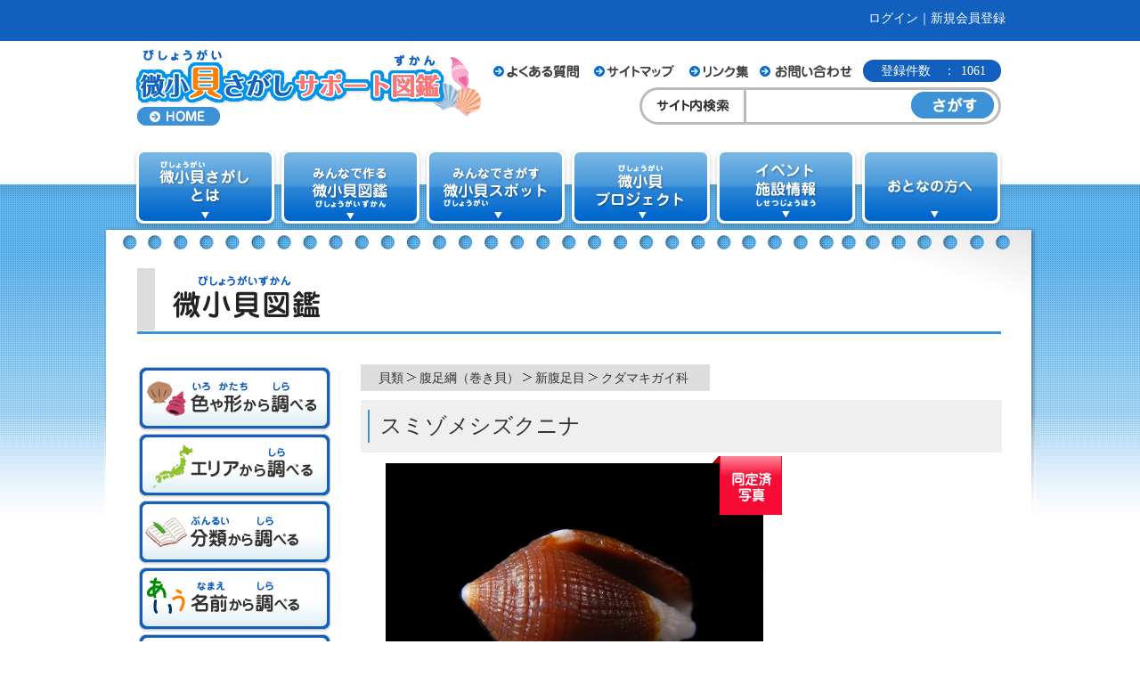

--- FILE ---
content_type: text/html; charset=UTF-8
request_url: https://bishogai-sagashi.jp/detail/?cd_item=508
body_size: 14889
content:
<!DOCTYPE html PUBLIC "-//W3C//DTD XHTML 1.0 Transitional//EN" "http://www.w3.org/TR/xhtml1/DTD/xhtml1-transitional.dtd">
<html xmlns="http://www.w3.org/1999/xhtml" lang="ja" xml:lang="ja">
<head>
<meta http-equiv="Content-Type" content="text/html; charset=utf-8" />
<meta http-equiv="content-script-type" content="text/javascript" />
<meta http-equiv="content-style-type" content="text/css" />

<title>スミゾメシズクニナ｜微小貝さがしサポート図鑑</title>
<meta name="keywords" content="微小貝さがしサポート図鑑,微小貝図鑑,微小貝貝,貝図鑑,漂流物,漂流物図鑑" />
<meta name="description" content="微小貝さがしサポート図鑑とは、貝や漂流物といった物の形態・特徴、分布、生息環境などを紹介しているサイトです。また、写真を投稿したり、自分だけのアルバムや図鑑を作ることもできます。" />

<meta name="viewport" content="target-densitydpi=device-dpi, width=1020, maximum-scale=1.0, user-scalable=yes" />
<link rel="shortcut icon" href="../img/favicon.ico" />

<link rel="stylesheet" type="text/css" href="../css/common.css" media="screen, print" />

<script type="text/javascript" src="../js/jquery.js"></script>
<script type="text/javascript" src="../js/common.js"></script>

<!--Gallery Scroll -->
<link rel="stylesheet" type="text/css" href="../js/slick/slick.css" />
<link rel="stylesheet" type="text/css" href="../js/slick/slick-theme2.css" />
<script type="text/javascript" src="../js/slick/slick.min.js"></script>
<script>
	$(document).ready(function() {
		$('.gallerySlider').slick();
	});
</script>

<!--Upload Image -->
<script type="text/javascript" src="../js/fancybox/lib/jquery.mousewheel-3.0.6.pack.js"></script>
<script type="text/javascript" src="../js/fancybox/source/jquery.fancybox.js"></script>
<link rel="stylesheet" type="text/css" href="../js/fancybox/source/jquery.fancybox.css" media="screen" />
<script type="text/javascript">
$(document).ready(function() {
  $('.fancybox').fancybox();
});

$(function() {
	//クリックしたときのファンクションをまとめて指定
	$('.tab li').click(function() {

		//.index()を使いクリックされたタブが何番目かを調べ、
		//indexという変数に代入します。
		var index = $('.tab li').index(this);

		//コンテンツを一度すべて非表示にし、
		$('.select div.slide').css('display','none');

		//クリックされたタブと同じ順番のコンテンツを表示します。
		$('.select div.slide').eq(index).css('display','block');

		//一度タブについているクラスselectを消し、
		$('.tab li').removeClass('select');

		//クリックされたタブのみにクラスselectをつけます。
		$(this).addClass('select')
	});
});
function fncCommentEntry() {
	if(jQuery.trim($('#c_body').val())==='') {
		alert('コメントを入力してください。');
		return false;
	}
    $.ajax( {
        url: "./comment_entry.php",
        type: 'POST',
        data: {
            'c_item':'508',
            'c_body':$('#c_body').val()
        },
        async:false,
        success:function(data) {
            if(data=='success') {
                alert('コメントを正常に投稿しました。\n当スタッフが確認後、画面上に表示されます。');
                $('#c_body').val('');
            } else {
                alert('コメントの投稿に失敗しました。\n'+data);
            }
        },
        error:function(data) {
            alert('サーバーが込み合っております。\n少し、時間を置いてから、行ってください。');
        }
    });
}
function fncGoodEntry() {
    $.ajax( {
        url: "./good_entry.php",
        type: 'POST',
        data: {
            'c_item':'508'
        },
        async:false,
        success:function(data) {
            if(data=='success') {
              $('#good_entry').css("display", "none");
            } else {
                alert('いいねの投稿に失敗しました。\n'+data);
            }
        },
        error:function(data) {
            alert('サーバーが込み合っております。\n少し、時間を置いてから、行ってください。');
        }
    });
}
function fncCollectionEntry() {
    $.ajax( {
        url: "./collection_entry.php",
        type: 'POST',
        data: {
            'c_item':'508'
        },
        async:false,
        success:function(data) {
            if(data=='success') {
              $('#collection_entry').css("display", "none");
            } else {
                alert('マイコレの投稿に失敗しました。\n'+data);
            }
        },
        error:function(data) {
            alert('サーバーが込み合っております。\n少し、時間を置いてから、行ってください。');
        }
    });
}
</script>
</head>

<body>
<a id="Pagetop" name="Pagetop"></a>
<!-- ▽wrapper Start -->
<div id="wrapper">

	<!-- ▽header Start -->
  <div id="login_header">
    <p><a href="/mypage/login.php">ログイン</a>｜<a href="/mypage/member_entry.php">新規会員登録</a></p>
  </div>
  <div id="header">
		<p class="logo"><a href="/"><img src="/img/common/logo.png" alt="微小貝さがしサポート図鑑" width="388" height="76" /></a></p>

        <p class="home"><a href="/"><img src="/img/common/header_btn_home.gif" alt="HOME" width="93" height="21" /></a></p>

		<div class="subNavi">
          <ul>
                <li><a href="/comingsoon/"><img src="/img/common/head_f_navi1.gif" alt="よくある質問" width="96" height="16" /></a></li>
                <li><a href="/comingsoon/"><img src="/img/common/head_f_navi2.gif" alt="サイトマップ" width="90" height="16" /></a></li>
                <li class="link"><a href="/comingsoon/"><img src="/img/common/head_f_navi3.gif" alt="リンク集" width="67" height="16" /></a></li>
                <li><a href="/inquiry/"><img src="/img/common/head_f_navi4.gif" alt="お問い合わせ" width="104" height="16" /></a></li>
		  </ul>

            <dl class="registration">
            	<dt>登録件数　：</dt>
              <dd>1061</dd>
            </dl>

            <form action="/search/result.php" method="get">
            <dl class="search">
            	<dt><img src="/img/common/head_txt_search.gif" alt="サイト内検索" /></dt>
                <dd>
                	<input type="text" name="s_keyword" class="keyword" />
                    <input type="image" src="/img/common/head_btn_search.png" alt="さがす" />
                </dd>
            </dl>
            </form>

        </div>

      <ul class="globalNavi">
            <li><a href="/explanation/bisyougai.php"><img src="/img/common/gnavi_01.png" width="163" height="91" alt="微小貝さがしとは" /></a></li>
            <li><a href="/my_collection/"><img src="/img/common/gnavi_02.png" width="163" height="91" alt="みんなで作る微小貝図鑑" /></a></li>
            <li><a href="/search/area.php"><img src="/img/common/gnavi_03.png" width="163" height="91" alt="みんなでさがす微小貝スポット" /></a></li>
            <li><a href="/explanation/project.php"><img src="/img/common/gnavi_04.png" width="163" height="91" alt="微小貝プロジェクト" /></a></li>
            <li><a href="/event/"><img src="/img/common/gnavi_05.png" width="163" height="91" alt="イベント施設情報" /></a></li>
            <li><a href="/explanation/adult.php"><img src="/img/common/gnavi_06.png" width="163" height="91" alt="おとなの方へ" /></a></li>
        </ul>

	</div>

	<!-- ▲header End -->



    <!-- ▽contents Start -->
    <div id="contents">

        <h1><img src="../img/detail/ttl_picture_book.gif" alt="微小貝図鑑" width="166" height="50" /></h1>

		<!-- ▽main Start -->
		<div id="main">

			<div class="opotion_icon" style="display:none;">
			<ul>
			<li style="display:none;"><img src="../img/mypage/smile_icon.gif" width="23" height="23"><a href="JavaScript:fncGoodEntry();void(0);" id="good_entry">いいね</a></li>
			<li style="display:none;"><img src="../img/mypage/my_co_icon.gif" width="23" height="23"><a href="JavaScript:fncCollectionEntry();void(0);" id="collection_entry">マイコレ登録</a></li>
			</ul>
			</div>

            <div class="detailArea">

				<ol class="breadcrumb">
					<li class="first">貝類</li>
					<li>腹足綱（巻き貝）</li>
					<li>新腹足目</li>
					<li>クダマキガイ科</li>
                </ol>

            	<h2>スミゾメシズクニナ</h2>

                <div class="dateArea">

                    <div class="main-image">

                    	<p id="shellfish" class="image"><img src="../sys_img/item_9787917225b0d931053705_1_025912.jpg" height="320" class="photo" /><span><img src="../img/detail/ico_identification.png" alt="同定済写真" width="78" height="66" /></span></p>
                    	<p>小画像が複数ある場合は、画像をクリックすると拡大画像が変わります。</p>
                        <ul id="shellfishThumb">
                        	<li><a href="../sys_img/item_9787917225b0d931053705_1_025912.jpg"><img src="../sys_img/item_9787917225b0d931053705_1_025912.jpg" height="100" /></a></li>
                        	<li><a href="../sys_img/item_9787917225b0d931053705_2_025935.jpg"><img src="../sys_img/item_9787917225b0d931053705_2_025935.jpg" height="100" /></a></li>
                        	<li class="last"><a href="../sys_img/item_9787917225b0d931053705_3_025957.jpg"><img src="../sys_img/item_9787917225b0d931053705_3_025957.jpg" height="100" /></a></li>
                        </ul>
                    </div>

                    <div class="date">
                    	<h3><img src="../img/detail/ttl_sub_specimen.gif" alt="標本データ" width="112" height="31" /></h3>
                        <table>
                        	<tr>
								<th>色</th>
								<td>白色、茶色</td>
                            </tr>
                        	<tr>
                        	  <th>形</th>
                        	  <td>紡錘形</td>
                      	  </tr>
                        	<tr>
                        	  <th>大きさ(mm)</th>
                        	  <td>7.8 mm</td>
                      	  </tr>
                        	<tr>
                        	  <th>登録日</th>
                        	  <td>2018年5月30日</td>
                      	  </tr>
                        </table>

                        <h3><img src="../img/detail/ttl_sub_gathering.gif" alt="採集データ" width="110" height="32" /></h3>
                        <table>
                        	<tr>
								<th>採集年月日</th>
								<td>2008年05月02日</td>
                            </tr>
                        	<tr>
                        	  <th>海岸地点</th>
                        	  <td>鹿児島県 喜界島　トンビ崎 </td>
                      	  </tr>
                        	<tr>
                        	  <th>登録者</th>
                        	  <td>キリオレ</td>
                      	  </tr>
                        	<tr>
                        	  <th>採集者</th>
                        	  <td>キリオレ</td>
                      	  </tr>
                        	<tr>
                        	  <th>イベント名</th>
                        	  <td></td>
                      	  </tr>
                        </table>

						<div class="commentArea">
                        	<h4><img src="../img/detail/ttl_sub_commnet.gif" alt="コメント" width="122" height="31" /></h4>
                            <div class="comment" style="display:none;">
                                <dl>
                                </dl>
                            </div>

                            <div>
                            コメントを投稿するには、ログインが必要です。<br />

                            </div>

                          	<div class="comment-input" style="display:none;">
                                <table>
                                    <tr>
                                        <th>コメント</th>
                                        <td><textarea id="c_body" cols="45" rows="5"></textarea></td>
                                    </tr>
                                    <tr>
                                        <th>&nbsp;</th>
                                        <td><input class="submit" type="button" value="コメントする" onclick="JavaScript:fncCommentEntry();" /></td>
                                    </tr>
                                </table>
                            </div>
                            <p class="cuation" style="display:none;"><br />※この登録情報などに問題がある場合は、管理者にご報告ください。   <span><a href="report.php?cd_item=508" target="_blank">管理者に連絡する</a></span></p>
                            <p class="cuation"><br />※この登録情報などに問題がある場合は、管理者にご報告ください。<br />　管理者に連絡する際にも、ログインが必要です。<br />　また、ログインせずに連絡するには「お問い合わせ」からお願いいたします。</span></p><br />
 <a href="../mypage/login.php?rurl=../detail/?cd_item=508">こちらからログインできます。</a>
						</div>

                    </div>

                </div>

                <ul class="subDate" style="display:none;">
                    <li>
                        <dl>
                            <dt><img src="../img/detail/ttl_sub_Identifying.png" alt="この種類の見分け方" width="162" height="35" /></dt>
                            <dd>
								
								
                                <p></p>
                          </dd>
                        </dl>
                    </li>

                    <li>
                        <dl>
                            <dt><img src="../img/detail/ttl_sub_ecology.png" alt="この種類の生態" width="145" height="35" /></dt>
                            <dd>
                                
                                
                                <p></p>
                          </dd>
                        </dl>
                    </li>
                  </ul>

				<div class="other-search">
                        <ul class="tab tabNav">
                            <li class="coast select"><img src="../img/detail/btn_tab_coast.png" alt="採集した海岸が同じ写真" width="172" height="29" /></li>
                            <li><img src="../img/detail/btn_tab_similar.png" alt="姿が似ている写真" width="133" height="29" /></li>
                            <li><img src="../img/detail/btn_tab_same_kind.png" alt="同じ種類の写真" width="114" height="29" /></li>
                        </ul>

                        <div class="inner">

							<div class="select">
							<div class="slide">
								<div class="slider2 gallerySlider">
<div>
<ul class="image">
<li><a href="../detail/?cd_item=643"><img src="../sys_img/thumbnail_item_14117007895c7fb2d63341a_1_204938.jpg" alt="カイメンケシカニモリ" width="160" height="120" class="image" /><span class="icon"><img src="../img/search/ico_identification_s.png" alt="同定済写真" width="33" height="33" /></span><span>カイメンケシカニ...<br />　</span></a></li>
<li><a href="../detail/?cd_item=642"><img src="../sys_img/thumbnail_item_12887272115c663b2bf3923_1_133407.jpg" alt="ゴマフヌカボラ" width="160" height="120" class="image" /><span class="icon"><img src="../img/search/ico_identification_s.png" alt="同定済写真" width="33" height="33" /></span><span>ゴマフヌカボラ<br />　</span></a></li>
<li><a href="../detail/?cd_item=641"><img src="../sys_img/thumbnail_item_12887272115c663b2bf3923_1_132815.jpg" alt="ヒトハサンゴヤドリ" width="160" height="120" class="image" /><span class="icon"><img src="../img/search/ico_identification_s.png" alt="同定済写真" width="33" height="33" /></span><span>ヒトハサンゴヤド...<br />　</span></a></li>
<li><a href="../detail/?cd_item=640"><img src="../sys_img/thumbnail_item_12887272115c663b2bf3923_1_132411.jpg" alt="スギモトサンゴヤドリ" width="160" height="120" class="image" /><span class="icon"><img src="../img/search/ico_identification_s.png" alt="同定済写真" width="33" height="33" /></span><span>スギモトサンゴヤ...<br />　</span></a></li>
<li><a href="../detail/?cd_item=638"><img src="../sys_img/thumbnail_item_4808715305c3c100197a3d_1_133831.jpg" alt="ジュズカケノシメレイシ" width="160" height="120" class="image" /><span class="icon"><img src="../img/search/ico_identification_s.png" alt="同定済写真" width="33" height="33" /></span><span>ジュズカケノシメ...<br />　</span></a></li>
<li><a href="../detail/?cd_item=637"><img src="../sys_img/thumbnail_item_4808715305c3c100197a3d_1_133151.jpg" alt="ヒナレイシノシガイ" width="160" height="120" class="image" /><span class="icon"><img src="../img/search/ico_identification_s.png" alt="同定済写真" width="33" height="33" /></span><span>ヒナレイシノシガ...<br />　</span></a></li>
<li><a href="../detail/?cd_item=636"><img src="../sys_img/thumbnail_item_7536725785c157eb3515bd_1_073508.jpg" alt="ハタガイ" width="160" height="120" class="image" /><span class="icon"><img src="../img/search/ico_identification_s.png" alt="同定済写真" width="33" height="33" /></span><span>ハタガイ<br />　</span></a></li>
<li><a href="../detail/?cd_item=635"><img src="../sys_img/thumbnail_item_3688819325c118850f1063_1_071652.jpg" alt="ジュズカケノシメレイシ" width="160" height="120" class="image" /><span class="icon"><img src="../img/search/ico_identification_s.png" alt="同定済写真" width="33" height="33" /></span><span>ジュズカケノシメ...<br />　</span></a></li>
</ul>
</div>
<div>
<ul class="image">
<li><a href="../detail/?cd_item=634"><img src="../sys_img/thumbnail_item_14121804655c0c9e1288ab2_1_135018.jpg" alt="ヒナレイシノシガイ" width="160" height="120" class="image" /><span class="icon"><img src="../img/search/ico_identification_s.png" alt="同定済写真" width="33" height="33" /></span><span>ヒナレイシノシガ...<br />　</span></a></li>
<li><a href="../detail/?cd_item=632"><img src="../sys_img/thumbnail_item_11161889275c09522927f8f_1_015449.jpg" alt="コメボラ" width="160" height="120" class="image" /><span class="icon"><img src="../img/search/ico_identification_s.png" alt="同定済写真" width="33" height="33" /></span><span>コメボラ<br />　</span></a></li>
<li><a href="../detail/?cd_item=631"><img src="../sys_img/thumbnail_item_11161889275c09522927f8f_1_014957.jpg" alt="フリジアガイ" width="160" height="120" class="image" /><span class="icon"><img src="../img/search/ico_identification_s.png" alt="同定済写真" width="33" height="33" /></span><span>フリジアガイ<br />　</span></a></li>
<li><a href="../detail/?cd_item=630"><img src="../sys_img/thumbnail_item_4810788505c04cbdede8dd_1_153111.jpg" alt="コレイシダマシ" width="160" height="120" class="image" /><span class="icon"><img src="../img/search/ico_identification_s.png" alt="同定済写真" width="33" height="33" /></span><span>コレイシダマシ<br />　</span></a></li>
<li><a href="../detail/?cd_item=628"><img src="../sys_img/thumbnail_item_11974618585c00d20f318f2_1_150439.jpg" alt="イトカケボラ" width="160" height="120" class="image" /><span class="icon"><img src="../img/search/ico_identification_s.png" alt="同定済写真" width="33" height="33" /></span><span>イトカケボラ<br />　</span></a></li>
<li><a href="../detail/?cd_item=627"><img src="../sys_img/thumbnail_item_5097257725bfd160562c8c_1_190418.jpg" alt="トウガタヨウラク" width="160" height="120" class="image" /><span class="icon"><img src="../img/search/ico_identification_s.png" alt="同定済写真" width="33" height="33" /></span><span>トウガタヨウラク<br />　</span></a></li>
<li><a href="../detail/?cd_item=625"><img src="../sys_img/thumbnail_item_16559313445bf7ed20d2807_1_210727.jpg" alt="アラボリモロハボラ" width="160" height="120" class="image" /><span class="icon"><img src="../img/search/ico_identification_s.png" alt="同定済写真" width="33" height="33" /></span><span>アラボリモロハボ...<br />　</span></a></li>
<li><a href="../detail/?cd_item=622"><img src="../sys_img/thumbnail_item_3917212805bd797a7e6c6c_1_084350.jpg" alt="ヒメアワビ" width="160" height="120" class="image" /><span class="icon"><img src="../img/search/ico_identification_s.png" alt="同定済写真" width="33" height="33" /></span><span>ヒメアワビ<br />　</span></a></li>
</ul>
</div>
<div>
<ul class="image">
<li><a href="../detail/?cd_item=620"><img src="../sys_img/thumbnail_item_3917212805bd797a7e6c6c_1_083307.jpg" alt="キバベニバイ" width="160" height="120" class="image" /><span class="icon"><img src="../img/search/ico_identification_s.png" alt="同定済写真" width="33" height="33" /></span><span>キバベニバイ<br />　</span></a></li>
<li><a href="../detail/?cd_item=617"><img src="../sys_img/thumbnail_item_8169230355bc057c177fe4_1_171606.jpg" alt="ベニフナツモモ" width="160" height="120" class="image" /><span class="icon"><img src="../img/search/ico_identification_s.png" alt="同定済写真" width="33" height="33" /></span><span>ベニフナツモモ<br />　</span></a></li>
<li><a href="../detail/?cd_item=616"><img src="../sys_img/thumbnail_item_13813555475bbeca4989d97_1_130433.jpg" alt="ウスイロナツモモ" width="160" height="120" class="image" /><span class="icon"><img src="../img/search/ico_identification_s.png" alt="同定済写真" width="33" height="33" /></span><span>ウスイロナツモモ<br />　</span></a></li>
<li><a href="../detail/?cd_item=611"><img src="../sys_img/thumbnail_item_19531551965ba7147b9a91e_1_133424.jpg" alt="ヘソアキアシヤエビス" width="160" height="120" class="image" /><span class="icon"><img src="../img/search/ico_identification_s.png" alt="同定済写真" width="33" height="33" /></span><span>ヘソアキアシヤエ...<br />　</span></a></li>
<li><a href="../detail/?cd_item=610"><img src="../sys_img/thumbnail_item_9083822675ba52afcc5ba7_1_023427.jpg" alt="チゴアシヤ" width="160" height="120" class="image" /><span class="icon"><img src="../img/search/ico_identification_s.png" alt="同定済写真" width="33" height="33" /></span><span>チゴアシヤ<br />　</span></a></li>
<li><a href="../detail/?cd_item=605"><img src="../sys_img/thumbnail_item_21208817925b8ed0eec5cbf_1_034028.jpg" alt="フタカドチドリ" width="160" height="120" class="image" /><span class="icon"><img src="../img/search/ico_identification_s.png" alt="同定済写真" width="33" height="33" /></span><span>フタカドチドリ<br />　</span></a></li>
<li><a href="../detail/?cd_item=575"><img src="../sys_img/thumbnail_item_15271251725b74655fd02da_1_024418.JPG" alt="カゴメシロネズミ" width="160" height="120" class="image" /><span class="icon"><img src="../img/search/ico_identification_s.png" alt="同定済写真" width="33" height="33" /></span><span>カゴメシロネズミ<br />　</span></a></li>
<li><a href="../detail/?cd_item=573"><img src="../sys_img/thumbnail_item_872178045b71c68c992c5_1_030106.jpg" alt="フタカドチドリ" width="160" height="120" class="image" /><span class="icon"><img src="../img/search/ico_identification_s.png" alt="同定済写真" width="33" height="33" /></span><span>フタカドチドリ<br />　</span></a></li>
</ul>
</div>
<div>
<ul class="image">
<li><a href="../detail/?cd_item=566"><img src="../sys_img/thumbnail_item_19135164255b5c6e5a52d3b_1_222530.jpg" alt="ユリヤガイ" width="160" height="120" class="image" /><span class="icon"><img src="../img/search/ico_identification_s.png" alt="同定済写真" width="33" height="33" /></span><span>ユリヤガイ<br />　</span></a></li>
<li><a href="../detail/?cd_item=557"><img src="../sys_img/thumbnail_item_4402978515b2e7f2ce2283_1_022226.jpg" alt="チビフデシャジク" width="160" height="120" class="image" /><span class="icon"><img src="../img/search/ico_identification_s.png" alt="同定済写真" width="33" height="33" /></span><span>チビフデシャジク<br />　</span></a></li>
<li><a href="../detail/?cd_item=554"><img src="../sys_img/thumbnail_item_10904195285b2aa2700f4f3_1_035921.jpg" alt="テンスジコウシツブ" width="160" height="120" class="image" /><span class="icon"><img src="../img/search/ico_identification_s.png" alt="同定済写真" width="33" height="33" /></span><span>テンスジコウシツ...<br />　</span></a></li>
<li><a href="../detail/?cd_item=553"><img src="../sys_img/thumbnail_item_10904195285b2aa2700f4f3_1_035501.jpg" alt="ウスイロコウシツブ" width="160" height="120" class="image" /><span class="icon"><img src="../img/search/ico_identification_s.png" alt="同定済写真" width="33" height="33" /></span><span>ウスイロコウシツ...<br />　</span></a></li>
<li><a href="../detail/?cd_item=552"><img src="../sys_img/thumbnail_item_15307369795b2936368b8c2_1_020544.jpg" alt="トウキビコウシツブ" width="160" height="120" class="image" /><span class="icon"><img src="../img/search/ico_identification_s.png" alt="同定済写真" width="33" height="33" /></span><span>トウキビコウシツ...<br />　</span></a></li>
<li><a href="../detail/?cd_item=550"><img src="../sys_img/thumbnail_item_15276343295b26b1fac2ff6_1_041137.jpg" alt="チチジマコウシツブ" width="160" height="120" class="image" /><span class="icon"><img src="../img/search/ico_identification_s.png" alt="同定済写真" width="33" height="33" /></span><span>チチジマコウシツ...<br />　</span></a></li>
<li><a href="../detail/?cd_item=545"><img src="../sys_img/thumbnail_item_20431599835b23fd5c3eec9_1_025622.jpg" alt="ニクイロコウシツブ" width="160" height="120" class="image" /><span class="icon"><img src="../img/search/ico_identification_s.png" alt="同定済写真" width="33" height="33" /></span><span>ニクイロコウシツ...<br />　</span></a></li>
<li><a href="../detail/?cd_item=542"><img src="../sys_img/thumbnail_item_4742720785b22d9aabaf21_1_061155.jpg" alt="キバコトツブ" width="160" height="120" class="image" /><span class="icon"><img src="../img/search/ico_identification_s.png" alt="同定済写真" width="33" height="33" /></span><span>キバコトツブ<br />　</span></a></li>
</ul>
</div>
<div>
<ul class="image">
<li><a href="../detail/?cd_item=534"><img src="../sys_img/thumbnail_item_2408034365b1d602f81837_1_023248.jpg" alt="カマクラマンジ" width="160" height="120" class="image" /><span class="icon"><img src="../img/search/ico_identification_s.png" alt="同定済写真" width="33" height="33" /></span><span>カマクラマンジ<br />　</span></a></li>
<li><a href="../detail/?cd_item=533"><img src="../sys_img/thumbnail_item_19701590845b1c15caa6726_1_030907.jpg" alt="カタカドマンジ" width="160" height="120" class="image" /><span class="icon"><img src="../img/search/ico_identification_s.png" alt="同定済写真" width="33" height="33" /></span><span>カタカドマンジ<br />　</span></a></li>
<li><a href="../detail/?cd_item=531"><img src="../sys_img/thumbnail_item_12530172835b1aae6d5d3e5_1_013459.jpg" alt="ヒメモモイロフタナシシャジク" width="160" height="120" class="image" /><span class="icon"><img src="../img/search/ico_identification_s.png" alt="同定済写真" width="33" height="33" /></span><span>ヒメモモイロフタ...<br />　</span></a></li>
<li><a href="../detail/?cd_item=530"><img src="../sys_img/thumbnail_item_12530172835b1aae6d5d3e5_1_012959.jpg" alt="モモイロフタナシシャジク" width="160" height="120" class="image" /><span class="icon"><img src="../img/search/ico_identification_s.png" alt="同定済写真" width="33" height="33" /></span><span>モモイロフタナシ...<br />　</span></a></li>
<li><a href="../detail/?cd_item=529"><img src="../sys_img/thumbnail_item_7234214895b1953f9d3379_1_005730.jpg" alt="ツマジロアラボリクチキレツブ" width="160" height="120" class="image" /><span class="icon"><img src="../img/search/ico_identification_s.png" alt="同定済写真" width="33" height="33" /></span><span>ツマジロアラボリ...<br />　</span></a></li>
<li><a href="../detail/?cd_item=526"><img src="../sys_img/thumbnail_item_10100558595b18239e1706a_1_031743.jpg" alt="リシケフタナシシャジク" width="160" height="120" class="image" /><span class="icon"><img src="../img/search/ico_identification_s.png" alt="同定済写真" width="33" height="33" /></span><span>リシケフタナシシ...<br />　</span></a></li>
<li><a href="../detail/?cd_item=524"><img src="../sys_img/thumbnail_item_849698845b16d27047eec_1_032049.jpg" alt="シラサギアラボリクチキレツブ" width="160" height="120" class="image" /><span class="icon"><img src="../img/search/ico_identification_s.png" alt="同定済写真" width="33" height="33" /></span><span>シラサギアラボリ...<br />　</span></a></li>
<li><a href="../detail/?cd_item=521"><img src="../sys_img/thumbnail_item_18385829195b157f9c865b6_1_030911.jpg" alt="バライロフタナシシャジク" width="160" height="120" class="image" /><span class="icon"><img src="../img/search/ico_identification_s.png" alt="同定済写真" width="33" height="33" /></span><span>バライロフタナシ...<br />　</span></a></li>
</ul>
</div>
<div>
<ul class="image">
<li><a href="../detail/?cd_item=519"><img src="../sys_img/thumbnail_item_286642815b14375e07513_1_034843.jpg" alt="ルビイフタナシシャジク" width="160" height="120" class="image" /><span class="icon"><img src="../img/search/ico_identification_s.png" alt="同定済写真" width="33" height="33" /></span><span>ルビイフタナシシ...<br />　</span></a></li>
<li><a href="../detail/?cd_item=514"><img src="../sys_img/thumbnail_item_16705212195b1179847bc78_1_015348.jpg" alt="ハンオビコトツブ" width="160" height="120" class="image" /><span class="icon"><img src="../img/search/ico_identification_s.png" alt="同定済写真" width="33" height="33" /></span><span>ハンオビコトツブ<br />　</span></a></li>
<li><a href="../detail/?cd_item=513"><img src="../sys_img/thumbnail_item_17995526205b105ca93f673_1_054252.jpg" alt="イトカケコシボソクチキレツブ" width="160" height="120" class="image" /><span class="icon"><img src="../img/search/ico_identification_s.png" alt="同定済写真" width="33" height="33" /></span><span>イトカケコシボソ...<br />　</span></a></li>
<li><a href="../detail/?cd_item=510"><img src="../sys_img/thumbnail_item_3018269815b0ef8ad16cf1_1_042018.jpg" alt="アツクチビルクチキレツブ" width="160" height="120" class="image" /><span class="icon"><img src="../img/search/ico_identification_s.png" alt="同定済写真" width="33" height="33" /></span><span>アツクチビルクチ...<br />　</span></a></li>
<li><a href="../detail/?cd_item=509"><img src="../sys_img/thumbnail_item_9787917225b0d931053705_1_030506.jpg" alt="ココアノシズクニナ" width="160" height="120" class="image" /><span class="icon"><img src="../img/search/ico_identification_s.png" alt="同定済写真" width="33" height="33" /></span><span>ココアノシズクニ...<br />　</span></a></li>
<li><a href="../detail/?cd_item=506"><img src="../sys_img/thumbnail_item_6614263355b0c3cd8c8481_1_023610.jpg" alt="サビクギシャジク" width="160" height="120" class="image" /><span class="icon"><img src="../img/search/ico_identification_s.png" alt="同定済写真" width="33" height="33" /></span><span>サビクギシャジク<br />　</span></a></li>
<li><a href="../detail/?cd_item=504"><img src="../sys_img/thumbnail_item_21329968995b0afd8c1698b_1_035836.jpg" alt="ノミクダマキ" width="160" height="120" class="image" /><span class="icon"><img src="../img/search/ico_identification_s.png" alt="同定済写真" width="33" height="33" /></span><span>ノミクダマキ<br />　</span></a></li>
<li><a href="../detail/?cd_item=496"><img src="../sys_img/thumbnail_item_887793215afc7975a3b0a_1_035401.jpg" alt="スソグロキリオレ" width="160" height="120" class="image" /><span class="icon"><img src="../img/search/ico_identification_s.png" alt="同定済写真" width="33" height="33" /></span><span>スソグロキリオレ<br />　</span></a></li>
</ul>
</div>
<div>
<ul class="image">
<li><a href="../detail/?cd_item=493"><img src="../sys_img/thumbnail_item_1324275505afb11e7226b3_1_020902.jpg" alt="ソメワケキリオレ" width="160" height="120" class="image" /><span class="icon"><img src="../img/search/ico_identification_s.png" alt="同定済写真" width="33" height="33" /></span><span>ソメワケキリオレ<br />　</span></a></li>
<li><a href="../detail/?cd_item=491"><img src="../sys_img/thumbnail_item_7947847735af9af88228fa_1_010402.jpg" alt="クロクリイロキリオレ" width="160" height="120" class="image" /><span class="icon"><img src="../img/search/ico_identification_s.png" alt="同定済写真" width="33" height="33" /></span><span>クロクリイロキリ...<br />　</span></a></li>
<li><a href="../detail/?cd_item=488"><img src="../sys_img/thumbnail_item_12500985825af72ab3c33f9_1_030744.jpg" alt="シラタマミツクチキリオレ" width="160" height="120" class="image" /><span class="icon"><img src="../img/search/ico_identification_s.png" alt="同定済写真" width="33" height="33" /></span><span>シラタマミツクチ...<br />　</span></a></li>
<li><a href="../detail/?cd_item=486"><img src="../sys_img/thumbnail_item_12500985825af72ab3c33f9_1_025923.jpg" alt="フチヌイキリオレ" width="160" height="120" class="image" /><span class="icon"><img src="../img/search/ico_identification_s.png" alt="同定済写真" width="33" height="33" /></span><span>フチヌイキリオレ<br />　</span></a></li>
<li><a href="../detail/?cd_item=484"><img src="../sys_img/thumbnail_item_8527172615af5d66e0380e_1_024859.jpg" alt="シラユキキリオレ" width="160" height="120" class="image" /><span class="icon"><img src="../img/search/ico_identification_s.png" alt="同定済写真" width="33" height="33" /></span><span>シラユキキリオレ<br />　</span></a></li>
<li><a href="../detail/?cd_item=482"><img src="../sys_img/thumbnail_item_17961973175af1f9a2d5221_1_043100.jpg" alt="ナンカイキリオレ" width="160" height="120" class="image" /><span class="icon"><img src="../img/search/ico_identification_s.png" alt="同定済写真" width="33" height="33" /></span><span>ナンカイキリオレ<br />　</span></a></li>
<li><a href="../detail/?cd_item=478"><img src="../sys_img/thumbnail_item_18064173775aeb5da341822_1_042617.jpg" alt="マダラキリオレ" width="160" height="120" class="image" /><span class="icon"><img src="../img/search/ico_identification_s.png" alt="同定済写真" width="33" height="33" /></span><span>マダラキリオレ<br />　</span></a></li>
<li><a href="../detail/?cd_item=476"><img src="../sys_img/thumbnail_item_20817667545aea07e788e19_1_040406.jpg" alt="フカボリキリオレ" width="160" height="120" class="image" /><span class="icon"><img src="../img/search/ico_identification_s.png" alt="同定済写真" width="33" height="33" /></span><span>フカボリキリオレ<br />　</span></a></li>
</ul>
</div>
<div>
<ul class="image">
<li><a href="../detail/?cd_item=475"><img src="../sys_img/thumbnail_item_20817667545aea07e788e19_1_035836.jpg" alt="トウマキキリオレ" width="160" height="120" class="image" /><span class="icon"><img src="../img/search/ico_identification_s.png" alt="同定済写真" width="33" height="33" /></span><span>トウマキキリオレ<br />　</span></a></li>
<li><a href="../detail/?cd_item=473"><img src="../sys_img/thumbnail_item_17018342495ae8bb88e4fec_1_042349.jpg" alt="シボリマキキリオレ" width="160" height="120" class="image" /><span class="icon"><img src="../img/search/ico_identification_s.png" alt="同定済写真" width="33" height="33" /></span><span>シボリマキキリオ...<br />　</span></a></li>
<li><a href="../detail/?cd_item=471"><img src="../sys_img/thumbnail_item_15154890325ae786162398c_1_062000.jpg" alt="シラクモミツクチキリオレ" width="160" height="120" class="image" /><span class="icon"><img src="../img/search/ico_identification_s.png" alt="同定済写真" width="33" height="33" /></span><span>シラクモミツクチ...<br />　</span></a></li>
<li><a href="../detail/?cd_item=462"><img src="../sys_img/thumbnail_item_7192205065ae3943be526e_1_062510.jpg" alt="フジイロミツクチキリオレ" width="160" height="120" class="image" /><span class="icon"><img src="../img/search/ico_identification_s.png" alt="同定済写真" width="33" height="33" /></span><span>フジイロミツクチ...<br />　</span></a></li>
<li><a href="../detail/?cd_item=459"><img src="../sys_img/thumbnail_item_1877994175ad7b4bc6dc67_1_061344.jpg" alt="エビイロミツクチキリオレ" width="160" height="120" class="image" /><span class="icon"><img src="../img/search/ico_identification_s.png" alt="同定済写真" width="33" height="33" /></span><span>エビイロミツクチ...<br />　</span></a></li>
<li><a href="../detail/?cd_item=458"><img src="../sys_img/thumbnail_item_2980752755ad663990c529_1_061530.jpg" alt="ミケイロハラブトキリオレ" width="160" height="120" class="image" /><span class="icon"><img src="../img/search/ico_identification_s.png" alt="同定済写真" width="33" height="33" /></span><span>ミケイロハラブト...<br />　</span></a></li>
<li><a href="../detail/?cd_item=457"><img src="../sys_img/thumbnail_item_17600153075ad51381e9f2b_1_062047.jpg" alt="トクサキリオレ" width="160" height="120" class="image" /><span class="icon"><img src="../img/search/ico_identification_s.png" alt="同定済写真" width="33" height="33" /></span><span>トクサキリオレ<br />　</span></a></li>
<li><a href="../detail/?cd_item=455"><img src="../sys_img/thumbnail_item_9471476105ad3d9dea5cf2_1_080639.jpg" alt="シロイボキリオレ" width="160" height="120" class="image" /><span class="icon"><img src="../img/search/ico_identification_s.png" alt="同定済写真" width="33" height="33" /></span><span>シロイボキリオレ<br />　</span></a></li>
</ul>
</div>
<div>
<ul class="image">
<li><a href="../detail/?cd_item=450"><img src="../sys_img/thumbnail_item_2071661055ab57a72f0dd8_1_071922.jpg" alt="ミケイロキリオレ" width="160" height="120" class="image" /><span class="icon"><img src="../img/search/ico_identification_s.png" alt="同定済写真" width="33" height="33" /></span><span>ミケイロキリオレ<br />　</span></a></li>
<li><a href="../detail/?cd_item=449"><img src="../sys_img/thumbnail_item_2071661055ab57a72f0dd8_1_071148.jpg" alt="クビマキキリオレ" width="160" height="120" class="image" /><span class="icon"><img src="../img/search/ico_identification_s.png" alt="同定済写真" width="33" height="33" /></span><span>クビマキキリオレ<br />　</span></a></li>
<li><a href="../detail/?cd_item=438"><img src="../sys_img/thumbnail_item_12264359885aa7709a6b1e3_1_153450.jpg" alt="スミレフクレキリオレ" width="160" height="120" class="image" /><span class="icon"><img src="../img/search/ico_identification_s.png" alt="同定済写真" width="33" height="33" /></span><span>スミレフクレキリ...<br />　</span></a></li>
<li><a href="../detail/?cd_item=433"><img src="../sys_img/thumbnail_item_8423350155a91fcc4431a4_1_090352.jpg" alt="ヘリトリムラサキキリオレ" width="160" height="120" class="image" /><span class="icon"><img src="../img/search/ico_identification_s.png" alt="同定済写真" width="33" height="33" /></span><span>ヘリトリムラサキ...<br />　</span></a></li>
<li><a href="../detail/?cd_item=432"><img src="../sys_img/thumbnail_item_773682665a90853391acc_1_062027.jpg" alt="コウシキリオレ" width="160" height="120" class="image" /><span class="icon"><img src="../img/search/ico_identification_s.png" alt="同定済写真" width="33" height="33" /></span><span>コウシキリオレ<br />　</span></a></li>
<li><a href="../detail/?cd_item=421"><img src="../sys_img/thumbnail_item_8433719025a45a2579a72d_1_110415.jpg" alt="ムラクモミツクチキリオレ" width="160" height="120" class="image" /><span class="icon"><img src="../img/search/ico_identification_s.png" alt="同定済写真" width="33" height="33" /></span><span>ムラクモミツクチ...<br />　</span></a></li>
<li><a href="../detail/?cd_item=416"><img src="../sys_img/thumbnail_item_7172714785a3f66a82f04c_1_173542.jpg" alt="コハクミツクチキネオレ" width="160" height="120" class="image" /><span class="icon"><img src="../img/search/ico_identification_s.png" alt="同定済写真" width="33" height="33" /></span><span>コハクミツクチキ...<br />　</span></a></li>
<li><a href="../detail/?cd_item=414"><img src="../sys_img/thumbnail_item_17249187415a3eed8cb2fa5_1_085911.jpg" alt="フジイロミツクチキリオレ" width="160" height="120" class="image" /><span class="icon"><img src="../img/search/ico_identification_s.png" alt="同定済写真" width="33" height="33" /></span><span>フジイロミツクチ...<br />　</span></a></li>
</ul>
</div>
<div>
<ul class="image">
<li><a href="../detail/?cd_item=413"><img src="../sys_img/thumbnail_item_14525840815a38722594ec8_1_110854.jpg" alt="ヒサゴクリムシ" width="160" height="120" class="image" /><span class="icon"><img src="../img/search/ico_identification_s.png" alt="同定済写真" width="33" height="33" /></span><span>ヒサゴクリムシ<br />　</span></a></li>
<li><a href="../detail/?cd_item=410"><img src="../sys_img/thumbnail_item_14525840815a38722594ec8_1_105926.jpg" alt="オドリオネジニナ" width="160" height="120" class="image" /><span class="icon"><img src="../img/search/ico_identification_s.png" alt="同定済写真" width="33" height="33" /></span><span>オドリオネジニナ<br />　</span></a></li>
<li><a href="../detail/?cd_item=409"><img src="../sys_img/thumbnail_item_13667663055a38655a14061_1_105515.jpg" alt="クリンオドリオネジニナ" width="160" height="120" class="image" /><span class="icon"><img src="../img/search/ico_identification_s.png" alt="同定済写真" width="33" height="33" /></span><span>クリンオドリオネ...<br />　</span></a></li>
<li><a href="../detail/?cd_item=408"><img src="../sys_img/thumbnail_item_13667663055a38655a14061_1_104932.jpg" alt="オネジニナ" width="160" height="120" class="image" /><span class="icon"><img src="../img/search/ico_identification_s.png" alt="同定済写真" width="33" height="33" /></span><span>オネジニナ<br />　</span></a></li>
<li><a href="../detail/?cd_item=406"><img src="../sys_img/thumbnail_item_13667663055a38655a14061_1_103853.jpg" alt="クモヒトデヤドリニナ　?" width="160" height="120" class="image" /><span class="icon"><img src="../img/search/ico_identification_s.png" alt="同定済写真" width="33" height="33" /></span><span>クモヒトデヤドリ...<br />　</span></a></li>
<li><a href="../detail/?cd_item=403"><img src="../sys_img/thumbnail_item_13667663055a38655a14061_1_101409.jpg" alt="テンスジクリケシ" width="160" height="120" class="image" /><span class="icon"><img src="../img/search/ico_identification_s.png" alt="同定済写真" width="33" height="33" /></span><span>テンスジクリケシ<br />　</span></a></li>
<li><a href="../detail/?cd_item=390"><img src="../sys_img/thumbnail_item_26935087659e15c5b8ddb7_1_094204.jpg" alt="タコノマクラヤドリニナ" width="160" height="120" class="image" /><span class="icon"><img src="../img/search/ico_identification_s.png" alt="同定済写真" width="33" height="33" /></span><span>タコノマクラヤド...<br />　</span></a></li>
<li><a href="../detail/?cd_item=386"><img src="../sys_img/thumbnail_item_209853259059b87bf6ed090_1_093232.jpg" alt="マツワリダカラガイ" width="160" height="120" class="image" /><span class="icon"><img src="../img/search/ico_identification_s.png" alt="同定済写真" width="33" height="33" /></span><span>マツワリダカラガ...<br />　</span></a></li>
</ul>
</div>
<div>
<ul class="image">
<li><a href="../detail/?cd_item=380"><img src="../sys_img/thumbnail_item_9100733475992508e8ffa3_1_110002.jpg" alt="ツユダマガイ" width="160" height="120" class="image" /><span class="icon"><img src="../img/search/ico_identification_s.png" alt="同定済写真" width="33" height="33" /></span><span>ツユダマガイ<br />　</span></a></li>
<li><a href="../detail/?cd_item=379"><img src="../sys_img/thumbnail_item_16805698985970264f35045_1_134406.jpg" alt="イリコゴメガイ" width="160" height="120" class="image" /><span class="icon"><img src="../img/search/ico_identification_s.png" alt="同定済写真" width="33" height="33" /></span><span>イリコゴメガイ<br />　</span></a></li>
<li><a href="../detail/?cd_item=371"><img src="../sys_img/thumbnail_item_6938572505946fece23da0_1_073114.jpg" alt="クチキレチョウジガイ" width="160" height="120" class="image" /><span class="icon"><img src="../img/search/ico_identification_s.png" alt="同定済写真" width="33" height="33" /></span><span>クチキレチョウジ...<br />　</span></a></li>
<li><a href="../detail/?cd_item=370"><img src="../sys_img/thumbnail_item_115998065859445dfbca57a_1_075442.jpg" alt="ルリチョウジガイ" width="160" height="120" class="image" /><span class="icon"><img src="../img/search/ico_identification_s.png" alt="同定済写真" width="33" height="33" /></span><span>ルリチョウジガイ<br />　</span></a></li>
<li><a href="../detail/?cd_item=367"><img src="../sys_img/thumbnail_item_1372777563594308949ad7c_1_072902.jpg" alt="ヒロウネチョウジガイ" width="160" height="120" class="image" /><span class="icon"><img src="../img/search/ico_identification_s.png" alt="同定済写真" width="33" height="33" /></span><span>ヒロウネチョウジ...<br />　</span></a></li>
<li><a href="../detail/?cd_item=365"><img src="../sys_img/thumbnail_item_2030461859593f1554219a3_1_073038.jpg" alt="ショウクリムシチョウジガイ" width="160" height="120" class="image" /><span class="icon"><img src="../img/search/ico_identification_s.png" alt="同定済写真" width="33" height="33" /></span><span>ショウクリムシチ...<br />　</span></a></li>
<li><a href="../detail/?cd_item=363"><img src="../sys_img/thumbnail_item_1471197571593b2eaf28a5b_1_082736.jpg" alt="ナカマクリムシチョウジガイ" width="160" height="120" class="image" /><span class="icon"><img src="../img/search/ico_identification_s.png" alt="同定済写真" width="33" height="33" /></span><span>ナカマクリムシチ...<br />　</span></a></li>
<li><a href="../detail/?cd_item=360"><img src="../sys_img/thumbnail_item_142525662593940d7a7658_1_212609.jpg" alt="セキトリチョウジガイ" width="160" height="120" class="image" /><span class="icon"><img src="../img/search/ico_identification_s.png" alt="同定済写真" width="33" height="33" /></span><span>セキトリチョウジ...<br />　</span></a></li>
</ul>
</div>
<div>
<ul class="image">
<li><a href="../detail/?cd_item=359"><img src="../sys_img/thumbnail_item_142525662593940d7a7658_1_212127.JPG" alt="キンスジチョウジガイ" width="160" height="120" class="image" /><span class="icon"><img src="../img/search/ico_identification_s.png" alt="同定済写真" width="33" height="33" /></span><span>キンスジチョウジ...<br />　</span></a></li>
<li><a href="../detail/?cd_item=356"><img src="../sys_img/thumbnail_item_1992776065593730b349ebd_1_075136.jpg" alt="カゴメチョウジガイ" width="160" height="120" class="image" /><span class="icon"><img src="../img/search/ico_identification_s.png" alt="同定済写真" width="33" height="33" /></span><span>カゴメチョウジガ...<br />　</span></a></li>
<li><a href="../detail/?cd_item=353"><img src="../sys_img/thumbnail_item_18839044055931e6d8e825b_1_073056.jpg" alt="フタスジチョウジガイ" width="160" height="120" class="image" /><span class="icon"><img src="../img/search/ico_identification_s.png" alt="同定済写真" width="33" height="33" /></span><span>フタスジチョウジ...<br />　</span></a></li>
<li><a href="../detail/?cd_item=350"><img src="../sys_img/thumbnail_item_520213917592f48d196e77_1_075346.jpg" alt="ガンコチョウジガイ" width="160" height="120" class="image" /><span class="icon"><img src="../img/search/ico_identification_s.png" alt="同定済写真" width="33" height="33" /></span><span>ガンコチョウジガ...<br />　</span></a></li>
<li><a href="../detail/?cd_item=348"><img src="../sys_img/thumbnail_item_1012287018592df8b066b50_1_080609.jpg" alt="コニセチョウジガイ" width="160" height="120" class="image" /><span class="icon"><img src="../img/search/ico_identification_s.png" alt="同定済写真" width="33" height="33" /></span><span>コニセチョウジガ...<br />　</span></a></li>
<li><a href="../detail/?cd_item=347"><img src="../sys_img/thumbnail_item_1012287018592df8b066b50_1_080049.jpg" alt="ニセチョウジガイ" width="160" height="120" class="image" /><span class="icon"><img src="../img/search/ico_identification_s.png" alt="同定済写真" width="33" height="33" /></span><span>ニセチョウジガイ<br />　</span></a></li>
<li><a href="../detail/?cd_item=345"><img src="../sys_img/thumbnail_item_19420381305928c68465d59_1_092534.jpg" alt="カワリボリチョウジガイ" width="160" height="120" class="image" /><span class="icon"><img src="../img/search/ico_identification_s.png" alt="同定済写真" width="33" height="33" /></span><span>カワリボリチョウ...<br />　</span></a></li>
<li><a href="../detail/?cd_item=332"><img src="../sys_img/thumbnail_item_1380613115591ab2eb41b12_1_173118.jpg" alt="テンガイ" width="160" height="120" class="image" /><span class="icon"><img src="../img/search/ico_identification_s.png" alt="同定済写真" width="33" height="33" /></span><span>テンガイ<br />　</span></a></li>
</ul>
</div>
<div>
<ul class="image">
<li><a href="../detail/?cd_item=331"><img src="../sys_img/thumbnail_item_1380613115591ab2eb41b12_1_172405.jpg" alt="アサテンガイ" width="160" height="120" class="image" /><span class="icon"><img src="../img/search/ico_identification_s.png" alt="同定済写真" width="33" height="33" /></span><span>アサテンガイ<br />　</span></a></li>
<li><a href="../detail/?cd_item=330"><img src="../sys_img/thumbnail_item_1380613115591ab2eb41b12_1_171434.jpg" alt="ミカエリチドリガサ" width="160" height="120" class="image" /><span class="icon"><img src="../img/search/ico_identification_s.png" alt="同定済写真" width="33" height="33" /></span><span>ミカエリチドリガ...<br />　</span></a></li>
<li><a href="../detail/?cd_item=329"><img src="../sys_img/thumbnail_item_1380613115591ab2eb41b12_1_170832.jpg" alt="チドリガサ" width="160" height="120" class="image" /><span class="icon"><img src="../img/search/ico_identification_s.png" alt="同定済写真" width="33" height="33" /></span><span>チドリガサ<br />　</span></a></li>
<li><a href="../detail/?cd_item=327"><img src="../sys_img/thumbnail_item_1435326795591aac5a4650e_1_164716.jpg" alt="リュウキュウオトメガサ" width="160" height="120" class="image" /><span class="icon"><img src="../img/search/ico_identification_s.png" alt="同定済写真" width="33" height="33" /></span><span>リュウキュウオト...<br />　</span></a></li>
<li><a href="../detail/?cd_item=326"><img src="../sys_img/thumbnail_item_1013200362591aa59a87e2b_1_161628.jpg" alt="フネスソキレガイ" width="160" height="120" class="image" /><span class="icon"><img src="../img/search/ico_identification_s.png" alt="同定済写真" width="33" height="33" /></span><span>フネスソキレガイ<br />　</span></a></li>
<li><a href="../detail/?cd_item=325"><img src="../sys_img/thumbnail_item_1378617499591aa440b4158_1_160451.jpg" alt="ナガコバンスソキレ" width="160" height="120" class="image" /><span class="icon"><img src="../img/search/ico_identification_s.png" alt="同定済写真" width="33" height="33" /></span><span>ナガコバンスソキ...<br />　</span></a></li>
<li><a href="../detail/?cd_item=324"><img src="../sys_img/thumbnail_item_1202680838591a46be4898c_1_095003.jpg" alt="フタカドスソキレ" width="160" height="120" class="image" /><span class="icon"><img src="../img/search/ico_identification_s.png" alt="同定済写真" width="33" height="33" /></span><span>フタカドスソキレ<br />　</span></a></li>
<li><a href="../detail/?cd_item=319"><img src="../sys_img/thumbnail_item_1194821974591809392d8b7_1_165923.jpg" alt="キヌジスソキレ" width="160" height="120" class="image" /><span class="icon"><img src="../img/search/ico_identification_s.png" alt="同定済写真" width="33" height="33" /></span><span>キヌジスソキレ<br />　</span></a></li>
</ul>
</div>
<div>
<ul class="image">
<li><a href="../detail/?cd_item=318"><img src="../sys_img/thumbnail_item_1194821974591809392d8b7_1_165316.jpg" alt="コウシスソキレ" width="160" height="120" class="image" /><span class="icon"><img src="../img/search/ico_identification_s.png" alt="同定済写真" width="33" height="33" /></span><span>コウシスソキレ<br />　</span></a></li>
<li><a href="../detail/?cd_item=317"><img src="../sys_img/thumbnail_item_1194821974591809392d8b7_1_164734.jpg" alt="スソキレガイ" width="160" height="120" class="image" /><span class="icon"><img src="../img/search/ico_identification_s.png" alt="同定済写真" width="33" height="33" /></span><span>スソキレガイ<br />　</span></a></li>
<li><a href="../detail/?cd_item=316"><img src="../sys_img/thumbnail_item_141909067591806321f609_1_162848.jpg" alt="コモンスソキレ" width="160" height="120" class="image" /><span class="icon"><img src="../img/search/ico_identification_s.png" alt="同定済写真" width="33" height="33" /></span><span>コモンスソキレ<br />　</span></a></li>
</ul>
</div>

                                </div>

                            </div>
							<div class="slide">
                                <div class="slider2 gallerySlider">
<div>
<ul class="image">
<li><a href="../detail/?cd_item=1082"><img src="../sys_img/thumbnail_item_c482l7qec43g3rk4g9qm5s60pdrmr2sp_1_233730.jpg" alt="" width="160" height="120" class="image" /><span class="icon"><img src="../img/search/ico_checking_s.png" alt="同定確認中写真" width="33" height="33" /></span><span><br />　</span></a></li>
<li><a href="../detail/?cd_item=1081"><img src="../sys_img/thumbnail_item_c482l7qec43g3rk4g9qm5s60pdrmr2sp_1_233516.jpg" alt="" width="160" height="120" class="image" /><span class="icon"><img src="../img/search/ico_checking_s.png" alt="同定確認中写真" width="33" height="33" /></span><span><br />　</span></a></li>
<li><a href="../detail/?cd_item=1080"><img src="../sys_img/thumbnail_item_3g54h9pddl064blld1icnr2dkpg5csjh_1_205512.jpg" alt="" width="160" height="120" class="image" /><span class="icon"><img src="../img/search/ico_checking_s.png" alt="同定確認中写真" width="33" height="33" /></span><span><br />　</span></a></li>
<li><a href="../detail/?cd_item=1077"><img src="../sys_img/thumbnail_item_b0ilh9s9qpdinkg4i9baak7eav4mje03_1_151116.jpg" alt="" width="160" height="120" class="image" /><span class="icon"><img src="../img/search/ico_checking_s.png" alt="同定確認中写真" width="33" height="33" /></span><span><br />　</span></a></li>
<li><a href="../detail/?cd_item=1049"><img src="../sys_img/thumbnail_item_0mneirtbbhdovoscf4ive5qeo1fbpg48_1_085313.jpg" alt="" width="160" height="120" class="image" /><span class="icon"><img src="../img/search/ico_checking_s.png" alt="同定確認中写真" width="33" height="33" /></span><span><br />　</span></a></li>
<li><a href="../detail/?cd_item=1020"><img src="../sys_img/thumbnail_item_2870753346312ec0253f7d_1_150025.PNG" alt="" width="160" height="120" class="image" /><span class="icon"><img src="../img/search/ico_checking_s.png" alt="同定確認中写真" width="33" height="33" /></span><span><br />　</span></a></li>
<li><a href="../detail/?cd_item=1018"><img src="../sys_img/thumbnail_item_2870753346312ec0253f7d_1_145648.PNG" alt="" width="160" height="120" class="image" /><span class="icon"><img src="../img/search/ico_checking_s.png" alt="同定確認中写真" width="33" height="33" /></span><span><br />　</span></a></li>
<li><a href="../detail/?cd_item=1010"><img src="../sys_img/thumbnail_item_150502679863095fd60c4fa_1_091439.JPG" alt="" width="160" height="120" class="image" /><span class="icon"><img src="../img/search/ico_checking_s.png" alt="同定確認中写真" width="33" height="33" /></span><span><br />　</span></a></li>
</ul>
</div>
<div>
<ul class="image">
<li><a href="../detail/?cd_item=1007"><img src="../sys_img/thumbnail_item_150502679863095fd60c4fa_1_090903.JPG" alt="" width="160" height="120" class="image" /><span class="icon"><img src="../img/search/ico_checking_s.png" alt="同定確認中写真" width="33" height="33" /></span><span><br />　</span></a></li>
<li><a href="../detail/?cd_item=980"><img src="../sys_img/thumbnail_item_131072715062fe44f419fc6_1_232958.JPG" alt="アラムシロ？" width="160" height="120" class="image" /><span class="icon"><img src="../img/search/ico_identification_s.png" alt="同定済写真" width="33" height="33" /></span><span>アラムシロ？<br />　</span></a></li>
<li><a href="../detail/?cd_item=782"><img src="../sys_img/thumbnail_item_1700908104603ba8ac722bd_1_233833.JPG" alt="レイシガイ" width="160" height="120" class="image" /><span class="icon"><img src="../img/search/ico_identification_s.png" alt="同定済写真" width="33" height="33" /></span><span>レイシガイ<br />　</span></a></li>
<li><a href="../detail/?cd_item=780"><img src="../sys_img/thumbnail_item_1700908104603ba8ac722bd_1_233020.JPG" alt="スイショウガイ" width="160" height="120" class="image" /><span class="icon"><img src="../img/search/ico_identification_s.png" alt="同定済写真" width="33" height="33" /></span><span>スイショウガイ<br />　</span></a></li>
<li><a href="../detail/?cd_item=762"><img src="../sys_img/thumbnail_item_20400873745d5f2bc6e9666_1_090112.png" alt="同定中57" width="160" height="120" class="image" /><span class="icon"><img src="../img/search/ico_unsettled_s.png" alt="未同定写真" width="33" height="33" /></span><span>同定中57<br />　</span></a></li>
<li><a href="../detail/?cd_item=644"><img src="../sys_img/thumbnail_item_17993675365c8495cad0769_1_134535.jpg" alt="ハナカゴケシカニモリ" width="160" height="120" class="image" /><span class="icon"><img src="../img/search/ico_identification_s.png" alt="同定済写真" width="33" height="33" /></span><span>ハナカゴケシカニ...<br />　</span></a></li>
<li><a href="../detail/?cd_item=642"><img src="../sys_img/thumbnail_item_12887272115c663b2bf3923_1_133407.jpg" alt="ゴマフヌカボラ" width="160" height="120" class="image" /><span class="icon"><img src="../img/search/ico_identification_s.png" alt="同定済写真" width="33" height="33" /></span><span>ゴマフヌカボラ<br />　</span></a></li>
<li><a href="../detail/?cd_item=640"><img src="../sys_img/thumbnail_item_12887272115c663b2bf3923_1_132411.jpg" alt="スギモトサンゴヤドリ" width="160" height="120" class="image" /><span class="icon"><img src="../img/search/ico_identification_s.png" alt="同定済写真" width="33" height="33" /></span><span>スギモトサンゴヤ...<br />　</span></a></li>
</ul>
</div>
<div>
<ul class="image">
<li><a href="../detail/?cd_item=639"><img src="../sys_img/thumbnail_item_12887272115c663b2bf3923_1_131459.jpg" alt="ウネシロレイシダマシ" width="160" height="120" class="image" /><span class="icon"><img src="../img/search/ico_identification_s.png" alt="同定済写真" width="33" height="33" /></span><span>ウネシロレイシダ...<br />　</span></a></li>
<li><a href="../detail/?cd_item=638"><img src="../sys_img/thumbnail_item_4808715305c3c100197a3d_1_133831.jpg" alt="ジュズカケノシメレイシ" width="160" height="120" class="image" /><span class="icon"><img src="../img/search/ico_identification_s.png" alt="同定済写真" width="33" height="33" /></span><span>ジュズカケノシメ...<br />　</span></a></li>
<li><a href="../detail/?cd_item=637"><img src="../sys_img/thumbnail_item_4808715305c3c100197a3d_1_133151.jpg" alt="ヒナレイシノシガイ" width="160" height="120" class="image" /><span class="icon"><img src="../img/search/ico_identification_s.png" alt="同定済写真" width="33" height="33" /></span><span>ヒナレイシノシガ...<br />　</span></a></li>
<li><a href="../detail/?cd_item=636"><img src="../sys_img/thumbnail_item_7536725785c157eb3515bd_1_073508.jpg" alt="ハタガイ" width="160" height="120" class="image" /><span class="icon"><img src="../img/search/ico_identification_s.png" alt="同定済写真" width="33" height="33" /></span><span>ハタガイ<br />　</span></a></li>
<li><a href="../detail/?cd_item=635"><img src="../sys_img/thumbnail_item_3688819325c118850f1063_1_071652.jpg" alt="ジュズカケノシメレイシ" width="160" height="120" class="image" /><span class="icon"><img src="../img/search/ico_identification_s.png" alt="同定済写真" width="33" height="33" /></span><span>ジュズカケノシメ...<br />　</span></a></li>
<li><a href="../detail/?cd_item=634"><img src="../sys_img/thumbnail_item_14121804655c0c9e1288ab2_1_135018.jpg" alt="ヒナレイシノシガイ" width="160" height="120" class="image" /><span class="icon"><img src="../img/search/ico_identification_s.png" alt="同定済写真" width="33" height="33" /></span><span>ヒナレイシノシガ...<br />　</span></a></li>
<li><a href="../detail/?cd_item=633"><img src="../sys_img/thumbnail_item_18278093205c0a45ec228af_1_190737.jpg" alt="ウネシロレイシダマシ" width="160" height="120" class="image" /><span class="icon"><img src="../img/search/ico_identification_s.png" alt="同定済写真" width="33" height="33" /></span><span>ウネシロレイシダ...<br />　</span></a></li>
<li><a href="../detail/?cd_item=632"><img src="../sys_img/thumbnail_item_11161889275c09522927f8f_1_015449.jpg" alt="コメボラ" width="160" height="120" class="image" /><span class="icon"><img src="../img/search/ico_identification_s.png" alt="同定済写真" width="33" height="33" /></span><span>コメボラ<br />　</span></a></li>
</ul>
</div>
<div>
<ul class="image">
<li><a href="../detail/?cd_item=631"><img src="../sys_img/thumbnail_item_11161889275c09522927f8f_1_014957.jpg" alt="フリジアガイ" width="160" height="120" class="image" /><span class="icon"><img src="../img/search/ico_identification_s.png" alt="同定済写真" width="33" height="33" /></span><span>フリジアガイ<br />　</span></a></li>
<li><a href="../detail/?cd_item=630"><img src="../sys_img/thumbnail_item_4810788505c04cbdede8dd_1_153111.jpg" alt="コレイシダマシ" width="160" height="120" class="image" /><span class="icon"><img src="../img/search/ico_identification_s.png" alt="同定済写真" width="33" height="33" /></span><span>コレイシダマシ<br />　</span></a></li>
<li><a href="../detail/?cd_item=629"><img src="../sys_img/thumbnail_item_4810788505c04cbdede8dd_1_152741.jpg" alt="ヨウラクレイシダマシ" width="160" height="120" class="image" /><span class="icon"><img src="../img/search/ico_identification_s.png" alt="同定済写真" width="33" height="33" /></span><span>ヨウラクレイシダ...<br />　</span></a></li>
<li><a href="../detail/?cd_item=627"><img src="../sys_img/thumbnail_item_5097257725bfd160562c8c_1_190418.jpg" alt="トウガタヨウラク" width="160" height="120" class="image" /><span class="icon"><img src="../img/search/ico_identification_s.png" alt="同定済写真" width="33" height="33" /></span><span>トウガタヨウラク<br />　</span></a></li>
<li><a href="../detail/?cd_item=625"><img src="../sys_img/thumbnail_item_16559313445bf7ed20d2807_1_210727.jpg" alt="アラボリモロハボラ" width="160" height="120" class="image" /><span class="icon"><img src="../img/search/ico_identification_s.png" alt="同定済写真" width="33" height="33" /></span><span>アラボリモロハボ...<br />　</span></a></li>
<li><a href="../detail/?cd_item=624"><img src="../sys_img/thumbnail_item_12154349735bf59b39756d1_1_025609.jpg" alt="モロハボラ" width="160" height="120" class="image" /><span class="icon"><img src="../img/search/ico_identification_s.png" alt="同定済写真" width="33" height="33" /></span><span>モロハボラ<br />　</span></a></li>
<li><a href="../detail/?cd_item=608"><img src="../sys_img/thumbnail_item_1069529015ba01894c62f5_1_061427.jpg" alt="マンガルツボ" width="160" height="120" class="image" /><span class="icon"><img src="../img/search/ico_identification_s.png" alt="同定済写真" width="33" height="33" /></span><span>マンガルツボ<br />　</span></a></li>
<li><a href="../detail/?cd_item=593"><img src="../sys_img/thumbnail_item_8751521975b8921fe4d229_1_201552.jpg" alt="ハツカネズミの仲間" width="160" height="120" class="image" /><span class="icon"><img src="../img/search/ico_identification_s.png" alt="同定済写真" width="33" height="33" /></span><span>ハツカネズミの仲...<br />　</span></a></li>
</ul>
</div>
<div>
<ul class="image">
<li><a href="../detail/?cd_item=585"><img src="../sys_img/thumbnail_item_9727149405b80f2c0b4cbf_1_152753.jpg" alt="イボニシ" width="160" height="120" class="image" /><span class="icon"><img src="../img/search/ico_identification_s.png" alt="同定済写真" width="33" height="33" /></span><span>イボニシ<br />　</span></a></li>
<li><a href="../detail/?cd_item=559"><img src="../sys_img/thumbnail_item_4972596365b31fa8a3b1a0_1_174816.jpg" alt="サンショクアラボリクチキレツブ" width="160" height="120" class="image" /><span class="icon"><img src="../img/search/ico_identification_s.png" alt="同定済写真" width="33" height="33" /></span><span>サンショクアラボ...<br />　</span></a></li>
<li><a href="../detail/?cd_item=558"><img src="../sys_img/thumbnail_item_4972596365b31fa8a3b1a0_1_173847.jpg" alt="レンガマキシャジク" width="160" height="120" class="image" /><span class="icon"><img src="../img/search/ico_identification_s.png" alt="同定済写真" width="33" height="33" /></span><span>レンガマキシャジ...<br />　</span></a></li>
<li><a href="../detail/?cd_item=557"><img src="../sys_img/thumbnail_item_4402978515b2e7f2ce2283_1_022226.jpg" alt="チビフデシャジク" width="160" height="120" class="image" /><span class="icon"><img src="../img/search/ico_identification_s.png" alt="同定済写真" width="33" height="33" /></span><span>チビフデシャジク<br />　</span></a></li>
<li><a href="../detail/?cd_item=556"><img src="../sys_img/thumbnail_item_4402978515b2e7f2ce2283_1_021848.jpg" alt="フイリフデシャジク" width="160" height="120" class="image" /><span class="icon"><img src="../img/search/ico_identification_s.png" alt="同定済写真" width="33" height="33" /></span><span>フイリフデシャジ...<br />　</span></a></li>
<li><a href="../detail/?cd_item=555"><img src="../sys_img/thumbnail_item_4402978515b2e7f2ce2283_1_021429.jpg" alt="ナンヨウフデシャジク" width="160" height="120" class="image" /><span class="icon"><img src="../img/search/ico_identification_s.png" alt="同定済写真" width="33" height="33" /></span><span>ナンヨウフデシャ...<br />　</span></a></li>
<li><a href="../detail/?cd_item=554"><img src="../sys_img/thumbnail_item_10904195285b2aa2700f4f3_1_035921.jpg" alt="テンスジコウシツブ" width="160" height="120" class="image" /><span class="icon"><img src="../img/search/ico_identification_s.png" alt="同定済写真" width="33" height="33" /></span><span>テンスジコウシツ...<br />　</span></a></li>
<li><a href="../detail/?cd_item=553"><img src="../sys_img/thumbnail_item_10904195285b2aa2700f4f3_1_035501.jpg" alt="ウスイロコウシツブ" width="160" height="120" class="image" /><span class="icon"><img src="../img/search/ico_identification_s.png" alt="同定済写真" width="33" height="33" /></span><span>ウスイロコウシツ...<br />　</span></a></li>
</ul>
</div>
<div>
<ul class="image">
<li><a href="../detail/?cd_item=552"><img src="../sys_img/thumbnail_item_15307369795b2936368b8c2_1_020544.jpg" alt="トウキビコウシツブ" width="160" height="120" class="image" /><span class="icon"><img src="../img/search/ico_identification_s.png" alt="同定済写真" width="33" height="33" /></span><span>トウキビコウシツ...<br />　</span></a></li>
<li><a href="../detail/?cd_item=551"><img src="../sys_img/thumbnail_item_15307369795b2936368b8c2_1_020105.jpg" alt="チャスジコウシツブ" width="160" height="120" class="image" /><span class="icon"><img src="../img/search/ico_identification_s.png" alt="同定済写真" width="33" height="33" /></span><span>チャスジコウシツ...<br />　</span></a></li>
<li><a href="../detail/?cd_item=550"><img src="../sys_img/thumbnail_item_15276343295b26b1fac2ff6_1_041137.jpg" alt="チチジマコウシツブ" width="160" height="120" class="image" /><span class="icon"><img src="../img/search/ico_identification_s.png" alt="同定済写真" width="33" height="33" /></span><span>チチジマコウシツ...<br />　</span></a></li>
<li><a href="../detail/?cd_item=549"><img src="../sys_img/thumbnail_item_1398457115b26b0341a9f0_1_040441.jpg" alt="フトコウシツブ" width="160" height="120" class="image" /><span class="icon"><img src="../img/search/ico_identification_s.png" alt="同定済写真" width="33" height="33" /></span><span>フトコウシツブ<br />　</span></a></li>
<li><a href="../detail/?cd_item=548"><img src="../sys_img/thumbnail_item_10745182945b25478a3d09d_1_023102.jpg" alt="ヒイデコウシツブ" width="160" height="120" class="image" /><span class="icon"><img src="../img/search/ico_identification_s.png" alt="同定済写真" width="33" height="33" /></span><span>ヒイデコウシツブ<br />　</span></a></li>
<li><a href="../detail/?cd_item=547"><img src="../sys_img/thumbnail_item_10745182945b25478a3d09d_1_022700.jpg" alt="クロフコウシツブ" width="160" height="120" class="image" /><span class="icon"><img src="../img/search/ico_identification_s.png" alt="同定済写真" width="33" height="33" /></span><span>クロフコウシツブ<br />　</span></a></li>
<li><a href="../detail/?cd_item=545"><img src="../sys_img/thumbnail_item_20431599835b23fd5c3eec9_1_025622.jpg" alt="ニクイロコウシツブ" width="160" height="120" class="image" /><span class="icon"><img src="../img/search/ico_identification_s.png" alt="同定済写真" width="33" height="33" /></span><span>ニクイロコウシツ...<br />　</span></a></li>
<li><a href="../detail/?cd_item=544"><img src="../sys_img/thumbnail_item_10166265505b23f9e0697d7_1_024936.jpg" alt="シロコウシツブ" width="160" height="120" class="image" /><span class="icon"><img src="../img/search/ico_identification_s.png" alt="同定済写真" width="33" height="33" /></span><span>シロコウシツブ<br />　</span></a></li>
</ul>
</div>
<div>
<ul class="image">
<li><a href="../detail/?cd_item=543"><img src="../sys_img/thumbnail_item_4742720785b22d9aabaf21_1_061654.jpg" alt="ヒサゴコウシツブ" width="160" height="120" class="image" /><span class="icon"><img src="../img/search/ico_identification_s.png" alt="同定済写真" width="33" height="33" /></span><span>ヒサゴコウシツブ<br />　</span></a></li>
<li><a href="../detail/?cd_item=542"><img src="../sys_img/thumbnail_item_4742720785b22d9aabaf21_1_061155.jpg" alt="キバコトツブ" width="160" height="120" class="image" /><span class="icon"><img src="../img/search/ico_identification_s.png" alt="同定済写真" width="33" height="33" /></span><span>キバコトツブ<br />　</span></a></li>
<li><a href="../detail/?cd_item=538"><img src="../sys_img/thumbnail_item_14127781765b214d52a7c22_1_020230.jpg" alt="ムカドケボリクチキレツブ" width="160" height="120" class="image" /><span class="icon"><img src="../img/search/ico_identification_s.png" alt="同定済写真" width="33" height="33" /></span><span>ムカドケボリクチ...<br />　</span></a></li>
<li><a href="../detail/?cd_item=535"><img src="../sys_img/thumbnail_item_2408034365b1d602f81837_1_023733.jpg" alt="ヒメマンジ" width="160" height="120" class="image" /><span class="icon"><img src="../img/search/ico_identification_s.png" alt="同定済写真" width="33" height="33" /></span><span>ヒメマンジ<br />　</span></a></li>
<li><a href="../detail/?cd_item=534"><img src="../sys_img/thumbnail_item_2408034365b1d602f81837_1_023248.jpg" alt="カマクラマンジ" width="160" height="120" class="image" /><span class="icon"><img src="../img/search/ico_identification_s.png" alt="同定済写真" width="33" height="33" /></span><span>カマクラマンジ<br />　</span></a></li>
<li><a href="../detail/?cd_item=533"><img src="../sys_img/thumbnail_item_19701590845b1c15caa6726_1_030907.jpg" alt="カタカドマンジ" width="160" height="120" class="image" /><span class="icon"><img src="../img/search/ico_identification_s.png" alt="同定済写真" width="33" height="33" /></span><span>カタカドマンジ<br />　</span></a></li>
<li><a href="../detail/?cd_item=532"><img src="../sys_img/thumbnail_item_19701590845b1c15caa6726_1_030455.jpg" alt="サシコツブ" width="160" height="120" class="image" /><span class="icon"><img src="../img/search/ico_identification_s.png" alt="同定済写真" width="33" height="33" /></span><span>サシコツブ<br />　</span></a></li>
<li><a href="../detail/?cd_item=531"><img src="../sys_img/thumbnail_item_12530172835b1aae6d5d3e5_1_013459.jpg" alt="ヒメモモイロフタナシシャジク" width="160" height="120" class="image" /><span class="icon"><img src="../img/search/ico_identification_s.png" alt="同定済写真" width="33" height="33" /></span><span>ヒメモモイロフタ...<br />　</span></a></li>
</ul>
</div>
<div>
<ul class="image">
<li><a href="../detail/?cd_item=530"><img src="../sys_img/thumbnail_item_12530172835b1aae6d5d3e5_1_012959.jpg" alt="モモイロフタナシシャジク" width="160" height="120" class="image" /><span class="icon"><img src="../img/search/ico_identification_s.png" alt="同定済写真" width="33" height="33" /></span><span>モモイロフタナシ...<br />　</span></a></li>
<li><a href="../detail/?cd_item=529"><img src="../sys_img/thumbnail_item_7234214895b1953f9d3379_1_005730.jpg" alt="ツマジロアラボリクチキレツブ" width="160" height="120" class="image" /><span class="icon"><img src="../img/search/ico_identification_s.png" alt="同定済写真" width="33" height="33" /></span><span>ツマジロアラボリ...<br />　</span></a></li>
<li><a href="../detail/?cd_item=528"><img src="../sys_img/thumbnail_item_7234214895b1953f9d3379_1_005202.jpg" alt="ヒシガタアラボリクチキレツブ" width="160" height="120" class="image" /><span class="icon"><img src="../img/search/ico_identification_s.png" alt="同定済写真" width="33" height="33" /></span><span>ヒシガタアラボリ...<br />　</span></a></li>
<li><a href="../detail/?cd_item=527"><img src="../sys_img/thumbnail_item_10100558595b18239e1706a_1_032225.jpg" alt="ノシメアラボリクチキレツブ" width="160" height="120" class="image" /><span class="icon"><img src="../img/search/ico_identification_s.png" alt="同定済写真" width="33" height="33" /></span><span>ノシメアラボリク...<br />　</span></a></li>
<li><a href="../detail/?cd_item=526"><img src="../sys_img/thumbnail_item_10100558595b18239e1706a_1_031743.jpg" alt="リシケフタナシシャジク" width="160" height="120" class="image" /><span class="icon"><img src="../img/search/ico_identification_s.png" alt="同定済写真" width="33" height="33" /></span><span>リシケフタナシシ...<br />　</span></a></li>
<li><a href="../detail/?cd_item=525"><img src="../sys_img/thumbnail_item_10100558595b18239e1706a_1_031316.jpg" alt="シラサギツブ" width="160" height="120" class="image" /><span class="icon"><img src="../img/search/ico_identification_s.png" alt="同定済写真" width="33" height="33" /></span><span>シラサギツブ<br />　</span></a></li>
<li><a href="../detail/?cd_item=524"><img src="../sys_img/thumbnail_item_849698845b16d27047eec_1_032049.jpg" alt="シラサギアラボリクチキレツブ" width="160" height="120" class="image" /><span class="icon"><img src="../img/search/ico_identification_s.png" alt="同定済写真" width="33" height="33" /></span><span>シラサギアラボリ...<br />　</span></a></li>
<li><a href="../detail/?cd_item=523"><img src="../sys_img/thumbnail_item_849698845b16d27047eec_1_031653.jpg" alt="キイロアラボリクチキレツブ" width="160" height="120" class="image" /><span class="icon"><img src="../img/search/ico_identification_s.png" alt="同定済写真" width="33" height="33" /></span><span>キイロアラボリク...<br />　</span></a></li>
</ul>
</div>
<div>
<ul class="image">
<li><a href="../detail/?cd_item=522"><img src="../sys_img/thumbnail_item_18385829195b157f9c865b6_1_031443.jpg" alt="クリイロフタナシシャジク" width="160" height="120" class="image" /><span class="icon"><img src="../img/search/ico_identification_s.png" alt="同定済写真" width="33" height="33" /></span><span>クリイロフタナシ...<br />　</span></a></li>
<li><a href="../detail/?cd_item=521"><img src="../sys_img/thumbnail_item_18385829195b157f9c865b6_1_030911.jpg" alt="バライロフタナシシャジク" width="160" height="120" class="image" /><span class="icon"><img src="../img/search/ico_identification_s.png" alt="同定済写真" width="33" height="33" /></span><span>バライロフタナシ...<br />　</span></a></li>
<li><a href="../detail/?cd_item=520"><img src="../sys_img/thumbnail_item_286642815b14375e07513_1_035348.jpg" alt="ハナヤカフタナシシャジク" width="160" height="120" class="image" /><span class="icon"><img src="../img/search/ico_identification_s.png" alt="同定済写真" width="33" height="33" /></span><span>ハナヤカフタナシ...<br />　</span></a></li>
<li><a href="../detail/?cd_item=519"><img src="../sys_img/thumbnail_item_286642815b14375e07513_1_034843.jpg" alt="ルビイフタナシシャジク" width="160" height="120" class="image" /><span class="icon"><img src="../img/search/ico_identification_s.png" alt="同定済写真" width="33" height="33" /></span><span>ルビイフタナシシ...<br />　</span></a></li>
<li><a href="../detail/?cd_item=518"><img src="../sys_img/thumbnail_item_4724410255b12d1180a05b_1_022823.jpg" alt="イトカケマンジ" width="160" height="120" class="image" /><span class="icon"><img src="../img/search/ico_identification_s.png" alt="同定済写真" width="33" height="33" /></span><span>イトカケマンジ<br />　</span></a></li>
<li><a href="../detail/?cd_item=517"><img src="../sys_img/thumbnail_item_4724410255b12d1180a05b_1_022029.jpg" alt="ハッカクフタナシシャジク" width="160" height="120" class="image" /><span class="icon"><img src="../img/search/ico_identification_s.png" alt="同定済写真" width="33" height="33" /></span><span>ハッカクフタナシ...<br />　</span></a></li>
<li><a href="../detail/?cd_item=516"><img src="../sys_img/thumbnail_item_16705212195b1179847bc78_1_020515.jpg" alt="ホソヌノメシャジク" width="160" height="120" class="image" /><span class="icon"><img src="../img/search/ico_identification_s.png" alt="同定済写真" width="33" height="33" /></span><span>ホソヌノメシャジ...<br />　</span></a></li>
<li><a href="../detail/?cd_item=515"><img src="../sys_img/thumbnail_item_16705212195b1179847bc78_1_020014.jpg" alt="チャイロフタナシシャジク" width="160" height="120" class="image" /><span class="icon"><img src="../img/search/ico_identification_s.png" alt="同定済写真" width="33" height="33" /></span><span>チャイロフタナシ...<br />　</span></a></li>
</ul>
</div>
<div>
<ul class="image">
<li><a href="../detail/?cd_item=514"><img src="../sys_img/thumbnail_item_16705212195b1179847bc78_1_015348.jpg" alt="ハンオビコトツブ" width="160" height="120" class="image" /><span class="icon"><img src="../img/search/ico_identification_s.png" alt="同定済写真" width="33" height="33" /></span><span>ハンオビコトツブ<br />　</span></a></li>
<li><a href="../detail/?cd_item=513"><img src="../sys_img/thumbnail_item_17995526205b105ca93f673_1_054252.jpg" alt="イトカケコシボソクチキレツブ" width="160" height="120" class="image" /><span class="icon"><img src="../img/search/ico_identification_s.png" alt="同定済写真" width="33" height="33" /></span><span>イトカケコシボソ...<br />　</span></a></li>
<li><a href="../detail/?cd_item=512"><img src="../sys_img/thumbnail_item_17995526205b105ca93f673_1_053917.jpg" alt="トウガタコシボソクチキレツブ" width="160" height="120" class="image" /><span class="icon"><img src="../img/search/ico_identification_s.png" alt="同定済写真" width="33" height="33" /></span><span>トウガタコシボソ...<br />　</span></a></li>
<li><a href="../detail/?cd_item=511"><img src="../sys_img/thumbnail_item_3018269815b0ef8ad16cf1_1_042504.jpg" alt="ケボリコシボソクチキレツブ" width="160" height="120" class="image" /><span class="icon"><img src="../img/search/ico_identification_s.png" alt="同定済写真" width="33" height="33" /></span><span>ケボリコシボソク...<br />　</span></a></li>
<li><a href="../detail/?cd_item=510"><img src="../sys_img/thumbnail_item_3018269815b0ef8ad16cf1_1_042018.jpg" alt="アツクチビルクチキレツブ" width="160" height="120" class="image" /><span class="icon"><img src="../img/search/ico_identification_s.png" alt="同定済写真" width="33" height="33" /></span><span>アツクチビルクチ...<br />　</span></a></li>
<li><a href="../detail/?cd_item=509"><img src="../sys_img/thumbnail_item_9787917225b0d931053705_1_030506.jpg" alt="ココアノシズクニナ" width="160" height="120" class="image" /><span class="icon"><img src="../img/search/ico_identification_s.png" alt="同定済写真" width="33" height="33" /></span><span>ココアノシズクニ...<br />　</span></a></li>
<li><a href="../detail/?cd_item=507"><img src="../sys_img/thumbnail_item_9787917225b0d931053705_1_025420.jpg" alt="シズクニナ" width="160" height="120" class="image" /><span class="icon"><img src="../img/search/ico_identification_s.png" alt="同定済写真" width="33" height="33" /></span><span>シズクニナ<br />　</span></a></li>
<li><a href="../detail/?cd_item=506"><img src="../sys_img/thumbnail_item_6614263355b0c3cd8c8481_1_023610.jpg" alt="サビクギシャジク" width="160" height="120" class="image" /><span class="icon"><img src="../img/search/ico_identification_s.png" alt="同定済写真" width="33" height="33" /></span><span>サビクギシャジク<br />　</span></a></li>
</ul>
</div>
<div>
<ul class="image">
<li><a href="../detail/?cd_item=505"><img src="../sys_img/thumbnail_item_6614263355b0c3cd8c8481_1_023237.jpg" alt="チビシャジク" width="160" height="120" class="image" /><span class="icon"><img src="../img/search/ico_identification_s.png" alt="同定済写真" width="33" height="33" /></span><span>チビシャジク<br />　</span></a></li>
<li><a href="../detail/?cd_item=504"><img src="../sys_img/thumbnail_item_21329968995b0afd8c1698b_1_035836.jpg" alt="ノミクダマキ" width="160" height="120" class="image" /><span class="icon"><img src="../img/search/ico_identification_s.png" alt="同定済写真" width="33" height="33" /></span><span>ノミクダマキ<br />　</span></a></li>
<li><a href="../detail/?cd_item=503"><img src="../sys_img/thumbnail_item_21329968995b0afd8c1698b_1_035134.JPG" alt="カササギクダマキ" width="160" height="120" class="image" /><span class="icon"><img src="../img/search/ico_identification_s.png" alt="同定済写真" width="33" height="33" /></span><span>カササギクダマキ<br />　</span></a></li>
<li><a href="../detail/?cd_item=502"><img src="../sys_img/thumbnail_item_4185956795b099afb6534a_1_023759.jpg" alt="スミレコウシツブ" width="160" height="120" class="image" /><span class="icon"><img src="../img/search/ico_identification_s.png" alt="同定済写真" width="33" height="33" /></span><span>スミレコウシツブ<br />　</span></a></li>
<li><a href="../detail/?cd_item=501"><img src="../sys_img/thumbnail_item_4054239615b01ae566872a_1_030216.jpg" alt="クチビロガイ" width="160" height="120" class="image" /><span class="icon"><img src="../img/search/ico_identification_s.png" alt="同定済写真" width="33" height="33" /></span><span>クチビロガイ<br />　</span></a></li>
<li><a href="../detail/?cd_item=500"><img src="../sys_img/thumbnail_item_4054239615b01ae566872a_1_025718.jpg" alt="シモブクレツブ" width="160" height="120" class="image" /><span class="icon"><img src="../img/search/ico_identification_s.png" alt="同定済写真" width="33" height="33" /></span><span>シモブクレツブ<br />　</span></a></li>
<li><a href="../detail/?cd_item=499"><img src="../sys_img/thumbnail_item_8500443825b006be2b7a60_1_032709.jpg" alt="シゲミツソビエツブ" width="160" height="120" class="image" /><span class="icon"><img src="../img/search/ico_identification_s.png" alt="同定済写真" width="33" height="33" /></span><span>シゲミツソビエツ...<br />　</span></a></li>
<li><a href="../detail/?cd_item=498"><img src="../sys_img/thumbnail_item_17243836215aff11839d36d_1_025516.jpg" alt="エビスツボ" width="160" height="120" class="image" /><span class="icon"><img src="../img/search/ico_identification_s.png" alt="同定済写真" width="33" height="33" /></span><span>エビスツボ<br />　</span></a></li>
</ul>
</div>
<div>
<ul class="image">
<li><a href="../detail/?cd_item=497"><img src="../sys_img/thumbnail_item_17243836215aff11839d36d_1_024854.jpg" alt="ソビエツブ" width="160" height="120" class="image" /><span class="icon"><img src="../img/search/ico_identification_s.png" alt="同定済写真" width="33" height="33" /></span><span>ソビエツブ<br />　</span></a></li>
<li><a href="../detail/?cd_item=496"><img src="../sys_img/thumbnail_item_887793215afc7975a3b0a_1_035401.jpg" alt="スソグロキリオレ" width="160" height="120" class="image" /><span class="icon"><img src="../img/search/ico_identification_s.png" alt="同定済写真" width="33" height="33" /></span><span>スソグロキリオレ<br />　</span></a></li>
<li><a href="../detail/?cd_item=495"><img src="../sys_img/thumbnail_item_887793215afc7975a3b0a_1_034703.jpg" alt="コビトキリオレ" width="160" height="120" class="image" /><span class="icon"><img src="../img/search/ico_identification_s.png" alt="同定済写真" width="33" height="33" /></span><span>コビトキリオレ<br />　</span></a></li>
<li><a href="../detail/?cd_item=494"><img src="../sys_img/thumbnail_item_887793215afc7975a3b0a_1_033845.jpg" alt="ネズミキリオレ" width="160" height="120" class="image" /><span class="icon"><img src="../img/search/ico_identification_s.png" alt="同定済写真" width="33" height="33" /></span><span>ネズミキリオレ<br />　</span></a></li>
<li><a href="../detail/?cd_item=493"><img src="../sys_img/thumbnail_item_1324275505afb11e7226b3_1_020902.jpg" alt="ソメワケキリオレ" width="160" height="120" class="image" /><span class="icon"><img src="../img/search/ico_identification_s.png" alt="同定済写真" width="33" height="33" /></span><span>ソメワケキリオレ<br />　</span></a></li>
<li><a href="../detail/?cd_item=492"><img src="../sys_img/thumbnail_item_1324275505afb11e7226b3_1_020318.jpg" alt="イワカワアラレキリオレ" width="160" height="120" class="image" /><span class="icon"><img src="../img/search/ico_identification_s.png" alt="同定済写真" width="33" height="33" /></span><span>イワカワアラレキ...<br />　</span></a></li>
<li><a href="../detail/?cd_item=491"><img src="../sys_img/thumbnail_item_7947847735af9af88228fa_1_010402.jpg" alt="クロクリイロキリオレ" width="160" height="120" class="image" /><span class="icon"><img src="../img/search/ico_identification_s.png" alt="同定済写真" width="33" height="33" /></span><span>クロクリイロキリ...<br />　</span></a></li>
<li><a href="../detail/?cd_item=490"><img src="../sys_img/thumbnail_item_7947847735af9af88228fa_1_005649.jpg" alt="テンスジキリオレ" width="160" height="120" class="image" /><span class="icon"><img src="../img/search/ico_identification_s.png" alt="同定済写真" width="33" height="33" /></span><span>テンスジキリオレ<br />　</span></a></li>
</ul>
</div>
<div>
<ul class="image">
<li><a href="../detail/?cd_item=489"><img src="../sys_img/thumbnail_item_7947847735af9af88228fa_1_005107.jpg" alt="ヒトスジキリオレ" width="160" height="120" class="image" /><span class="icon"><img src="../img/search/ico_identification_s.png" alt="同定済写真" width="33" height="33" /></span><span>ヒトスジキリオレ<br />　</span></a></li>
<li><a href="../detail/?cd_item=488"><img src="../sys_img/thumbnail_item_12500985825af72ab3c33f9_1_030744.jpg" alt="シラタマミツクチキリオレ" width="160" height="120" class="image" /><span class="icon"><img src="../img/search/ico_identification_s.png" alt="同定済写真" width="33" height="33" /></span><span>シラタマミツクチ...<br />　</span></a></li>
<li><a href="../detail/?cd_item=487"><img src="../sys_img/thumbnail_item_12500985825af72ab3c33f9_1_030244.jpg" alt="フクレキリオレ" width="160" height="120" class="image" /><span class="icon"><img src="../img/search/ico_identification_s.png" alt="同定済写真" width="33" height="33" /></span><span>フクレキリオレ<br />　</span></a></li>
<li><a href="../detail/?cd_item=486"><img src="../sys_img/thumbnail_item_12500985825af72ab3c33f9_1_025923.jpg" alt="フチヌイキリオレ" width="160" height="120" class="image" /><span class="icon"><img src="../img/search/ico_identification_s.png" alt="同定済写真" width="33" height="33" /></span><span>フチヌイキリオレ<br />　</span></a></li>
<li><a href="../detail/?cd_item=485"><img src="../sys_img/thumbnail_item_8527172615af5d66e0380e_1_025636.jpg" alt="コモンキリオレ" width="160" height="120" class="image" /><span class="icon"><img src="../img/search/ico_identification_s.png" alt="同定済写真" width="33" height="33" /></span><span>コモンキリオレ<br />　</span></a></li>
<li><a href="../detail/?cd_item=484"><img src="../sys_img/thumbnail_item_8527172615af5d66e0380e_1_024859.jpg" alt="シラユキキリオレ" width="160" height="120" class="image" /><span class="icon"><img src="../img/search/ico_identification_s.png" alt="同定済写真" width="33" height="33" /></span><span>シラユキキリオレ<br />　</span></a></li>
<li><a href="../detail/?cd_item=483"><img src="../sys_img/thumbnail_item_17961973175af1f9a2d5221_1_043529.jpg" alt="ホソアラレキリオレ" width="160" height="120" class="image" /><span class="icon"><img src="../img/search/ico_identification_s.png" alt="同定済写真" width="33" height="33" /></span><span>ホソアラレキリオ...<br />　</span></a></li>
<li><a href="../detail/?cd_item=482"><img src="../sys_img/thumbnail_item_17961973175af1f9a2d5221_1_043100.jpg" alt="ナンカイキリオレ" width="160" height="120" class="image" /><span class="icon"><img src="../img/search/ico_identification_s.png" alt="同定済写真" width="33" height="33" /></span><span>ナンカイキリオレ<br />　</span></a></li>
</ul>
</div>
<div>
<ul class="image">
<li><a href="../detail/?cd_item=481"><img src="../sys_img/thumbnail_item_17961973175af1f9a2d5221_1_042704.jpg" alt="フタスジキリオレ" width="160" height="120" class="image" /><span class="icon"><img src="../img/search/ico_identification_s.png" alt="同定済写真" width="33" height="33" /></span><span>フタスジキリオレ<br />　</span></a></li>
<li><a href="../detail/?cd_item=480"><img src="../sys_img/thumbnail_item_16866244705aede2188ca35_1_020913.jpg" alt="シロキリオレ" width="160" height="120" class="image" /><span class="icon"><img src="../img/search/ico_identification_s.png" alt="同定済写真" width="33" height="33" /></span><span>シロキリオレ<br />　</span></a></li>
<li><a href="../detail/?cd_item=479"><img src="../sys_img/thumbnail_item_16866244705aede2188ca35_1_015736.jpg" alt="オネジオレ" width="160" height="120" class="image" /><span class="icon"><img src="../img/search/ico_identification_s.png" alt="同定済写真" width="33" height="33" /></span><span>オネジオレ<br />　</span></a></li>
<li><a href="../detail/?cd_item=478"><img src="../sys_img/thumbnail_item_18064173775aeb5da341822_1_042617.jpg" alt="マダラキリオレ" width="160" height="120" class="image" /><span class="icon"><img src="../img/search/ico_identification_s.png" alt="同定済写真" width="33" height="33" /></span><span>マダラキリオレ<br />　</span></a></li>
<li><a href="../detail/?cd_item=477"><img src="../sys_img/thumbnail_item_18064173775aeb5da341822_1_041842.jpg" alt="ジュズダマキリオレ" width="160" height="120" class="image" /><span class="icon"><img src="../img/search/ico_identification_s.png" alt="同定済写真" width="33" height="33" /></span><span>ジュズダマキリオ...<br />　</span></a></li>
<li><a href="../detail/?cd_item=476"><img src="../sys_img/thumbnail_item_20817667545aea07e788e19_1_040406.jpg" alt="フカボリキリオレ" width="160" height="120" class="image" /><span class="icon"><img src="../img/search/ico_identification_s.png" alt="同定済写真" width="33" height="33" /></span><span>フカボリキリオレ<br />　</span></a></li>
<li><a href="../detail/?cd_item=475"><img src="../sys_img/thumbnail_item_20817667545aea07e788e19_1_035836.jpg" alt="トウマキキリオレ" width="160" height="120" class="image" /><span class="icon"><img src="../img/search/ico_identification_s.png" alt="同定済写真" width="33" height="33" /></span><span>トウマキキリオレ<br />　</span></a></li>
<li><a href="../detail/?cd_item=474"><img src="../sys_img/thumbnail_item_20817667545aea07e788e19_1_035107.jpg" alt="サビキリオレ" width="160" height="120" class="image" /><span class="icon"><img src="../img/search/ico_identification_s.png" alt="同定済写真" width="33" height="33" /></span><span>サビキリオレ<br />　</span></a></li>
</ul>
</div>
<div>
<ul class="image">
<li><a href="../detail/?cd_item=473"><img src="../sys_img/thumbnail_item_17018342495ae8bb88e4fec_1_042349.jpg" alt="シボリマキキリオレ" width="160" height="120" class="image" /><span class="icon"><img src="../img/search/ico_identification_s.png" alt="同定済写真" width="33" height="33" /></span><span>シボリマキキリオ...<br />　</span></a></li>
<li><a href="../detail/?cd_item=472"><img src="../sys_img/thumbnail_item_17018342495ae8bb88e4fec_1_041451.jpg" alt="ハチマキミツクチキリオレ" width="160" height="120" class="image" /><span class="icon"><img src="../img/search/ico_identification_s.png" alt="同定済写真" width="33" height="33" /></span><span>ハチマキミツクチ...<br />　</span></a></li>
<li><a href="../detail/?cd_item=471"><img src="../sys_img/thumbnail_item_15154890325ae786162398c_1_062000.jpg" alt="シラクモミツクチキリオレ" width="160" height="120" class="image" /><span class="icon"><img src="../img/search/ico_identification_s.png" alt="同定済写真" width="33" height="33" /></span><span>シラクモミツクチ...<br />　</span></a></li>
<li><a href="../detail/?cd_item=470"><img src="../sys_img/thumbnail_item_15154890325ae786162398c_1_061352.jpg" alt="ベニオビミツクチキリオレ" width="160" height="120" class="image" /><span class="icon"><img src="../img/search/ico_identification_s.png" alt="同定済写真" width="33" height="33" /></span><span>ベニオビミツクチ...<br />　</span></a></li>
<li><a href="../detail/?cd_item=469"><img src="../sys_img/thumbnail_item_11931557805ae63607b6a31_1_062645.jpg" alt="コハクミツクチキリオレ" width="160" height="120" class="image" /><span class="icon"><img src="../img/search/ico_identification_s.png" alt="同定済写真" width="33" height="33" /></span><span>コハクミツクチキ...<br />　</span></a></li>
<li><a href="../detail/?cd_item=468"><img src="../sys_img/thumbnail_item_11931557805ae63607b6a31_1_061905.jpg" alt="チビミツクチキリオレ" width="160" height="120" class="image" /><span class="icon"><img src="../img/search/ico_identification_s.png" alt="同定済写真" width="33" height="33" /></span><span>チビミツクチキリ...<br />　</span></a></li>
<li><a href="../detail/?cd_item=467"><img src="../sys_img/thumbnail_item_17884034465ae4cd67753af_1_045633.jpg" alt="カネツケミツクチキリオレ" width="160" height="120" class="image" /><span class="icon"><img src="../img/search/ico_identification_s.png" alt="同定済写真" width="33" height="33" /></span><span>カネツケミツクチ...<br />　</span></a></li>
<li><a href="../detail/?cd_item=466"><img src="../sys_img/thumbnail_item_17884034465ae4cd67753af_1_044916.jpg" alt="シラボシミツクチキリオレ" width="160" height="120" class="image" /><span class="icon"><img src="../img/search/ico_identification_s.png" alt="同定済写真" width="33" height="33" /></span><span>シラボシミツクチ...<br />　</span></a></li>
</ul>
</div>
<div>
<ul class="image">
<li><a href="../detail/?cd_item=465"><img src="../sys_img/thumbnail_item_17884034465ae4cd67753af_1_044423.jpg" alt="ムラクモミツクチキリオレ" width="160" height="120" class="image" /><span class="icon"><img src="../img/search/ico_identification_s.png" alt="同定済写真" width="33" height="33" /></span><span>ムラクモミツクチ...<br />　</span></a></li>
<li><a href="../detail/?cd_item=464"><img src="../sys_img/thumbnail_item_17884034465ae4cd67753af_1_043925.jpg" alt="ヨコマドキリオレ" width="160" height="120" class="image" /><span class="icon"><img src="../img/search/ico_identification_s.png" alt="同定済写真" width="33" height="33" /></span><span>ヨコマドキリオレ<br />　</span></a></li>
<li><a href="../detail/?cd_item=463"><img src="../sys_img/thumbnail_item_17884034465ae4cd67753af_1_043925.jpg" alt="ヨコマドキリオレ" width="160" height="120" class="image" /><span class="icon"><img src="../img/search/ico_identification_s.png" alt="同定済写真" width="33" height="33" /></span><span>ヨコマドキリオレ<br />　</span></a></li>
<li><a href="../detail/?cd_item=462"><img src="../sys_img/thumbnail_item_7192205065ae3943be526e_1_062510.jpg" alt="フジイロミツクチキリオレ" width="160" height="120" class="image" /><span class="icon"><img src="../img/search/ico_identification_s.png" alt="同定済写真" width="33" height="33" /></span><span>フジイロミツクチ...<br />　</span></a></li>
<li><a href="../detail/?cd_item=461"><img src="../sys_img/thumbnail_item_11477009175ae24253bc07a_1_062043.jpg" alt="コゲチャキリオレ" width="160" height="120" class="image" /><span class="icon"><img src="../img/search/ico_identification_s.png" alt="同定済写真" width="33" height="33" /></span><span>コゲチャキリオレ<br />　</span></a></li>
<li><a href="../detail/?cd_item=460"><img src="../sys_img/thumbnail_item_1877994175ad7b4bc6dc67_1_061805.jpg" alt="チャマダラキリオレ" width="160" height="120" class="image" /><span class="icon"><img src="../img/search/ico_identification_s.png" alt="同定済写真" width="33" height="33" /></span><span>チャマダラキリオ...<br />　</span></a></li>
<li><a href="../detail/?cd_item=459"><img src="../sys_img/thumbnail_item_1877994175ad7b4bc6dc67_1_061344.jpg" alt="エビイロミツクチキリオレ" width="160" height="120" class="image" /><span class="icon"><img src="../img/search/ico_identification_s.png" alt="同定済写真" width="33" height="33" /></span><span>エビイロミツクチ...<br />　</span></a></li>
<li><a href="../detail/?cd_item=458"><img src="../sys_img/thumbnail_item_2980752755ad663990c529_1_061530.jpg" alt="ミケイロハラブトキリオレ" width="160" height="120" class="image" /><span class="icon"><img src="../img/search/ico_identification_s.png" alt="同定済写真" width="33" height="33" /></span><span>ミケイロハラブト...<br />　</span></a></li>
</ul>
</div>
<div>
<ul class="image">
<li><a href="../detail/?cd_item=457"><img src="../sys_img/thumbnail_item_17600153075ad51381e9f2b_1_062047.jpg" alt="トクサキリオレ" width="160" height="120" class="image" /><span class="icon"><img src="../img/search/ico_identification_s.png" alt="同定済写真" width="33" height="33" /></span><span>トクサキリオレ<br />　</span></a></li>
<li><a href="../detail/?cd_item=456"><img src="../sys_img/thumbnail_item_9136743835ad5117aeed6b_1_061317.jpg" alt="サメハダキリオレ" width="160" height="120" class="image" /><span class="icon"><img src="../img/search/ico_identification_s.png" alt="同定済写真" width="33" height="33" /></span><span>サメハダキリオレ<br />　</span></a></li>
<li><a href="../detail/?cd_item=455"><img src="../sys_img/thumbnail_item_9471476105ad3d9dea5cf2_1_080639.jpg" alt="シロイボキリオレ" width="160" height="120" class="image" /><span class="icon"><img src="../img/search/ico_identification_s.png" alt="同定済写真" width="33" height="33" /></span><span>シロイボキリオレ<br />　</span></a></li>
<li><a href="../detail/?cd_item=454"><img src="../sys_img/thumbnail_item_15155356585ad3c169c2603_1_062008.jpg" alt="ムラサキハラブトキリオレ" width="160" height="120" class="image" /><span class="icon"><img src="../img/search/ico_identification_s.png" alt="同定済写真" width="33" height="33" /></span><span>ムラサキハラブト...<br />　</span></a></li>
<li><a href="../detail/?cd_item=453"><img src="../sys_img/thumbnail_item_16273980775abaefed1a8a3_1_103913.jpg" alt="クリイロキリオレ" width="160" height="120" class="image" /><span class="icon"><img src="../img/search/ico_identification_s.png" alt="同定済写真" width="33" height="33" /></span><span>クリイロキリオレ<br />　</span></a></li>
<li><a href="../detail/?cd_item=452"><img src="../sys_img/thumbnail_item_16273980775abaefed1a8a3_1_103533.jpg" alt="サツマキリオレ" width="160" height="120" class="image" /><span class="icon"><img src="../img/search/ico_identification_s.png" alt="同定済写真" width="33" height="33" /></span><span>サツマキリオレ<br />　</span></a></li>
<li><a href="../detail/?cd_item=448"><img src="../sys_img/thumbnail_item_2071661055ab57a72f0dd8_1_070743.jpg" alt="アケボノキリオレ" width="160" height="120" class="image" /><span class="icon"><img src="../img/search/ico_identification_s.png" alt="同定済写真" width="33" height="33" /></span><span>アケボノキリオレ<br />　</span></a></li>
<li><a href="../detail/?cd_item=438"><img src="../sys_img/thumbnail_item_12264359885aa7709a6b1e3_1_153450.jpg" alt="スミレフクレキリオレ" width="160" height="120" class="image" /><span class="icon"><img src="../img/search/ico_identification_s.png" alt="同定済写真" width="33" height="33" /></span><span>スミレフクレキリ...<br />　</span></a></li>
</ul>
</div>
<div>
<ul class="image">
<li><a href="../detail/?cd_item=437"><img src="../sys_img/thumbnail_item_2742062305aa5b2e3a0d41_1_075312.jpg" alt="ミガキキリオレ" width="160" height="120" class="image" /><span class="icon"><img src="../img/search/ico_identification_s.png" alt="同定済写真" width="33" height="33" /></span><span>ミガキキリオレ<br />　</span></a></li>
<li><a href="../detail/?cd_item=436"><img src="../sys_img/thumbnail_item_14063540805aa35e7d90014_1_133245.jpg" alt="ホロヨイキリオレ" width="160" height="120" class="image" /><span class="icon"><img src="../img/search/ico_identification_s.png" alt="同定済写真" width="33" height="33" /></span><span>ホロヨイキリオレ<br />　</span></a></li>
<li><a href="../detail/?cd_item=435"><img src="../sys_img/thumbnail_item_2102062705a96262a523f4_1_125247.jpg" alt="レンガマキキリオレ" width="160" height="120" class="image" /><span class="icon"><img src="../img/search/ico_identification_s.png" alt="同定済写真" width="33" height="33" /></span><span>レンガマキキリオ...<br />　</span></a></li>
<li><a href="../detail/?cd_item=434"><img src="../sys_img/thumbnail_item_2102062705a96262a523f4_1_124820.jpg" alt="ヌリツヤキリオレ" width="160" height="120" class="image" /><span class="icon"><img src="../img/search/ico_identification_s.png" alt="同定済写真" width="33" height="33" /></span><span>ヌリツヤキリオレ<br />　</span></a></li>
<li><a href="../detail/?cd_item=433"><img src="../sys_img/thumbnail_item_8423350155a91fcc4431a4_1_090352.jpg" alt="ヘリトリムラサキキリオレ" width="160" height="120" class="image" /><span class="icon"><img src="../img/search/ico_identification_s.png" alt="同定済写真" width="33" height="33" /></span><span>ヘリトリムラサキ...<br />　</span></a></li>
<li><a href="../detail/?cd_item=426"><img src="../sys_img/thumbnail_item_19325254165a4ecd880545a_1_095849.jpg" alt="ムラクモミツクチキリオレ" width="160" height="120" class="image" /><span class="icon"><img src="../img/search/ico_identification_s.png" alt="同定済写真" width="33" height="33" /></span><span>ムラクモミツクチ...<br />　</span></a></li>
<li><a href="../detail/?cd_item=425"><img src="../sys_img/thumbnail_item_20500783545a4d758fc5cd6_1_093117.jpg" alt="クロクリイロキリオレ" width="160" height="120" class="image" /><span class="icon"><img src="../img/search/ico_identification_s.png" alt="同定済写真" width="33" height="33" /></span><span>クロクリイロキリ...<br />　</span></a></li>
<li><a href="../detail/?cd_item=422"><img src="../sys_img/thumbnail_item_14184674705a46ece1057b8_1_103424.jpg" alt="クビマキキリオレ" width="160" height="120" class="image" /><span class="icon"><img src="../img/search/ico_identification_s.png" alt="同定済写真" width="33" height="33" /></span><span>クビマキキリオレ<br />　</span></a></li>
</ul>
</div>
<div>
<ul class="image">
<li><a href="../detail/?cd_item=416"><img src="../sys_img/thumbnail_item_7172714785a3f66a82f04c_1_173542.jpg" alt="コハクミツクチキネオレ" width="160" height="120" class="image" /><span class="icon"><img src="../img/search/ico_identification_s.png" alt="同定済写真" width="33" height="33" /></span><span>コハクミツクチキ...<br />　</span></a></li>
<li><a href="../detail/?cd_item=414"><img src="../sys_img/thumbnail_item_17249187415a3eed8cb2fa5_1_085911.jpg" alt="フジイロミツクチキリオレ" width="160" height="120" class="image" /><span class="icon"><img src="../img/search/ico_identification_s.png" alt="同定済写真" width="33" height="33" /></span><span>フジイロミツクチ...<br />　</span></a></li>
<li><a href="../detail/?cd_item=411"><img src="../sys_img/thumbnail_item_14525840815a38722594ec8_1_110358.jpg" alt="クリンツボ" width="160" height="120" class="image" /><span class="icon"><img src="../img/search/ico_identification_s.png" alt="同定済写真" width="33" height="33" /></span><span>クリンツボ<br />　</span></a></li>
<li><a href="../detail/?cd_item=389"><img src="../sys_img/thumbnail_item_202329399759cef9f20874a_1_105842.jpg" alt="イキオイクリムシ" width="160" height="120" class="image" /><span class="icon"><img src="../img/search/ico_identification_s.png" alt="同定済写真" width="33" height="33" /></span><span>イキオイクリムシ<br />　</span></a></li>
<li><a href="../detail/?cd_item=378"><img src="../sys_img/thumbnail_item_16805698985970264f35045_1_132908.jpg" alt="イリコゴメガイ" width="160" height="120" class="image" /><span class="icon"><img src="../img/search/ico_identification_s.png" alt="同定済写真" width="33" height="33" /></span><span>イリコゴメガイ<br />　</span></a></li>
<li><a href="../detail/?cd_item=376"><img src="../sys_img/thumbnail_item_16805698985970264f35045_1_130214.jpg" alt="ミドリコゴメガイ" width="160" height="120" class="image" /><span class="icon"><img src="../img/search/ico_identification_s.png" alt="同定済写真" width="33" height="33" /></span><span>ミドリコゴメガイ<br />　</span></a></li>
<li><a href="../detail/?cd_item=361"><img src="../sys_img/thumbnail_item_12150796545939cc060b1d9_1_071422.jpg" alt="クリムシチョウジガイ" width="160" height="120" class="image" /><span class="icon"><img src="../img/search/ico_identification_s.png" alt="同定済写真" width="33" height="33" /></span><span>クリムシチョウジ...<br />　</span></a></li>
<li><a href="../detail/?cd_item=334"><img src="../sys_img/thumbnail_item_972132610591d8e43cd175_1_211542.jpg" alt="オガサワラリソツボ" width="160" height="120" class="image" /><span class="icon"><img src="../img/search/ico_identification_s.png" alt="同定済写真" width="33" height="33" /></span><span>オガサワラリソツ...<br />　</span></a></li>
</ul>
</div>
<div>
<ul class="image">
<li><a href="../detail/?cd_item=333"><img src="../sys_img/thumbnail_item_972132610591d8e43cd175_1_210943.jpg" alt="ダイリセキツボ" width="160" height="120" class="image" /><span class="icon"><img src="../img/search/ico_identification_s.png" alt="同定済写真" width="33" height="33" /></span><span>ダイリセキツボ<br />　</span></a></li>
<li><a href="../detail/?cd_item=287"><img src="../sys_img/thumbnail_item_43027239457941b1fc4050_1_130154.JPG" alt="同定中28" width="160" height="120" class="image" /><span class="icon"><img src="../img/search/ico_unsettled_s.png" alt="未同定写真" width="33" height="33" /></span><span>同定中28<br />　</span></a></li>
<li><a href="../detail/?cd_item=284"><img src="../sys_img/thumbnail_item_43027239457941b1fc4050_1_123840.JPG" alt="同定中25" width="160" height="120" class="image" /><span class="icon"><img src="../img/search/ico_unsettled_s.png" alt="未同定写真" width="33" height="33" /></span><span>同定中25<br />　</span></a></li>
<li><a href="../detail/?cd_item=280"><img src="../sys_img/thumbnail_item_43027239457941b1fc4050_1_123320.JPG" alt="同定中21" width="160" height="120" class="image" /><span class="icon"><img src="../img/search/ico_unsettled_s.png" alt="未同定写真" width="33" height="33" /></span><span>同定中21<br />　</span></a></li>
<li><a href="../detail/?cd_item=278"><img src="../sys_img/thumbnail_item_43027239457941b1fc4050_1_122850.JPG" alt="同定中19" width="160" height="120" class="image" /><span class="icon"><img src="../img/search/ico_unsettled_s.png" alt="未同定写真" width="33" height="33" /></span><span>同定中19<br />　</span></a></li>
<li><a href="../detail/?cd_item=276"><img src="../sys_img/thumbnail_item_43027239457941b1fc4050_1_122554.JPG" alt="同定中17" width="160" height="120" class="image" /><span class="icon"><img src="../img/search/ico_unsettled_s.png" alt="未同定写真" width="33" height="33" /></span><span>同定中17<br />　</span></a></li>
<li><a href="../detail/?cd_item=275"><img src="../sys_img/thumbnail_item_43027239457941b1fc4050_1_120929.JPG" alt="同定中16" width="160" height="120" class="image" /><span class="icon"><img src="../img/search/ico_unsettled_s.png" alt="未同定写真" width="33" height="33" /></span><span>同定中16<br />　</span></a></li>
<li><a href="../detail/?cd_item=272"><img src="../sys_img/thumbnail_item_43027239457941b1fc4050_1_115916.JPG" alt="同定中13" width="160" height="120" class="image" /><span class="icon"><img src="../img/search/ico_unsettled_s.png" alt="未同定写真" width="33" height="33" /></span><span>同定中13<br />　</span></a></li>
</ul>
</div>
<div>
<ul class="image">
<li><a href="../detail/?cd_item=271"><img src="../sys_img/thumbnail_item_43027239457941b1fc4050_1_115742.JPG" alt="同定中12" width="160" height="120" class="image" /><span class="icon"><img src="../img/search/ico_unsettled_s.png" alt="未同定写真" width="33" height="33" /></span><span>同定中12<br />　</span></a></li>
<li><a href="../detail/?cd_item=265"><img src="../sys_img/thumbnail_item_43027239457941b1fc4050_1_111400.JPG" alt="同定中7" width="160" height="120" class="image" /><span class="icon"><img src="../img/search/ico_unsettled_s.png" alt="未同定写真" width="33" height="33" /></span><span>同定中7<br />　</span></a></li>
<li><a href="../detail/?cd_item=262"><img src="../sys_img/thumbnail_item_43027239457941b1fc4050_1_105628.JPG" alt="同定中4" width="160" height="120" class="image" /><span class="icon"><img src="../img/search/ico_unsettled_s.png" alt="未同定写真" width="33" height="33" /></span><span>同定中4<br />　</span></a></li>
<li><a href="../detail/?cd_item=261"><img src="../sys_img/thumbnail_item_43027239457941b1fc4050_1_105423.JPG" alt="マメウラシマ？" width="160" height="120" class="image" /><span class="icon"><img src="../img/search/ico_unsettled_s.png" alt="未同定写真" width="33" height="33" /></span><span>マメウラシマ？<br />　</span></a></li>
<li><a href="../detail/?cd_item=259"><img src="../sys_img/thumbnail_item_43027239457941b1fc4050_1_103927.JPG" alt="同定中1" width="160" height="120" class="image" /><span class="icon"><img src="../img/search/ico_unsettled_s.png" alt="未同定写真" width="33" height="33" /></span><span>同定中1<br />　</span></a></li>
<li><a href="../detail/?cd_item=55"><img src="../sys_img/thumbnail_item_133662624057f643244c194_1_213553.jpg" alt="ヒメムシロ" width="160" height="120" class="image" /><span class="icon"><img src="../img/search/ico_identification_s.png" alt="同定済写真" width="33" height="33" /></span><span>ヒメムシロ<br />　</span></a></li>
<li><a href="../detail/?cd_item=59"><img src="../sys_img/thumbnail_item_133662624057f643244c194_1_213644.jpg" alt="ホソオリイレボラ" width="160" height="120" class="image" /><span class="icon"><img src="../img/search/ico_identification_s.png" alt="同定済写真" width="33" height="33" /></span><span>ホソオリイレボラ<br />　</span></a></li>
<li><a href="../detail/?cd_item=68"><img src="../sys_img/thumbnail_item_48648429658180a1dd0d12_1_144145.jpg" alt="キヌボラ" width="160" height="120" class="image" /><span class="icon"><img src="../img/search/ico_identification_s.png" alt="同定済写真" width="33" height="33" /></span><span>キヌボラ<br />　</span></a></li>
</ul>
</div>
<div>
<ul class="image">
<li><a href="../detail/?cd_item=72"><img src="../sys_img/thumbnail_item_48648429658180a1dd0d12_1_150912.jpg" alt="マメウラシマ" width="160" height="120" class="image" /><span class="icon"><img src="../img/search/ico_identification_s.png" alt="同定済写真" width="33" height="33" /></span><span>マメウラシマ<br />　</span></a></li>
<li><a href="../detail/?cd_item=73"><img src="../sys_img/thumbnail_item_48648429658180a1dd0d12_1_151125.jpg" alt="マメウラシマ" width="160" height="120" class="image" /><span class="icon"><img src="../img/search/ico_identification_s.png" alt="同定済写真" width="33" height="33" /></span><span>マメウラシマ<br />　</span></a></li>
<li><a href="../detail/?cd_item=77"><img src="../sys_img/thumbnail_item_48648429658180a1dd0d12_1_150323.jpg" alt="ムギガイ" width="160" height="120" class="image" /><span class="icon"><img src="../img/search/ico_identification_s.png" alt="同定済写真" width="33" height="33" /></span><span>ムギガイ<br />　</span></a></li>
<li><a href="../detail/?cd_item=78"><img src="../sys_img/thumbnail_item_48648429658180a1dd0d12_1_151346.jpg" alt="オガイ" width="160" height="120" class="image" /><span class="icon"><img src="../img/search/ico_identification_s.png" alt="同定済写真" width="33" height="33" /></span><span>オガイ<br />　</span></a></li>
<li><a href="../detail/?cd_item=79"><img src="../sys_img/thumbnail_item_48648429658180a1dd0d12_1_151801.jpg" alt="オウウヨウラク" width="160" height="120" class="image" /><span class="icon"><img src="../img/search/ico_identification_s.png" alt="同定済写真" width="33" height="33" /></span><span>オウウヨウラク<br />　</span></a></li>
<li><a href="../detail/?cd_item=80"><img src="../sys_img/thumbnail_item_48648429658180a1dd0d12_1_152037.jpg" alt="オウウヨウラク" width="160" height="120" class="image" /><span class="icon"><img src="../img/search/ico_identification_s.png" alt="同定済写真" width="33" height="33" /></span><span>オウウヨウラク<br />　</span></a></li>
<li><a href="../detail/?cd_item=106"><img src="../sys_img/thumbnail_item_48648429658180a1dd0d12_1_162441.jpg" alt="ヒメムシロ" width="160" height="120" class="image" /><span class="icon"><img src="../img/search/ico_identification_s.png" alt="同定済写真" width="33" height="33" /></span><span>ヒメムシロ<br />　</span></a></li>
<li><a href="../detail/?cd_item=111"><img src="../sys_img/thumbnail_item_48648429658180a1dd0d12_1_163258.jpg" alt="カキウラクチキレモドキ" width="160" height="120" class="image" /><span class="icon"><img src="../img/search/ico_identification_s.png" alt="同定済写真" width="33" height="33" /></span><span>カキウラクチキレ...<br />　</span></a></li>
</ul>
</div>
<div>
<ul class="image">
<li><a href="../detail/?cd_item=119"><img src="../sys_img/thumbnail_item_48648429658180a1dd0d12_1_164314.jpg" alt="ムシロガイ" width="160" height="120" class="image" /><span class="icon"><img src="../img/search/ico_identification_s.png" alt="同定済写真" width="33" height="33" /></span><span>ムシロガイ<br />　</span></a></li>
<li><a href="../detail/?cd_item=126"><img src="../sys_img/thumbnail_item_48648429658180a1dd0d12_1_165617.jpg" alt="ボサツガイ" width="160" height="120" class="image" /><span class="icon"><img src="../img/search/ico_identification_s.png" alt="同定済写真" width="33" height="33" /></span><span>ボサツガイ<br />　</span></a></li>
<li><a href="../detail/?cd_item=127"><img src="../sys_img/thumbnail_item_48648429658180a1dd0d12_1_165739.jpg" alt="ボサツガイ" width="160" height="120" class="image" /><span class="icon"><img src="../img/search/ico_identification_s.png" alt="同定済写真" width="33" height="33" /></span><span>ボサツガイ<br />　</span></a></li>
<li><a href="../detail/?cd_item=135"><img src="../sys_img/thumbnail_item_48648429658180a1dd0d12_1_171613.jpg" alt="ヒメムシロ" width="160" height="120" class="image" /><span class="icon"><img src="../img/search/ico_identification_s.png" alt="同定済写真" width="33" height="33" /></span><span>ヒメムシロ<br />　</span></a></li>
<li><a href="../detail/?cd_item=136"><img src="../sys_img/thumbnail_item_13217562865804b3d3ec2d1_1_203021.jpg" alt="ヒメムシロ" width="160" height="120" class="image" /><span class="icon"><img src="../img/search/ico_identification_s.png" alt="同定済写真" width="33" height="33" /></span><span>ヒメムシロ<br />　</span></a></li>
<li><a href="../detail/?cd_item=137"><img src="../sys_img/thumbnail_item_48648429658180a1dd0d12_1_171832.jpg" alt="ヒメヨウラク" width="160" height="120" class="image" /><span class="icon"><img src="../img/search/ico_identification_s.png" alt="同定済写真" width="33" height="33" /></span><span>ヒメヨウラク<br />　</span></a></li>
<li><a href="../detail/?cd_item=141"><img src="../sys_img/thumbnail_item_48648429658180a1dd0d12_1_172318.jpg" alt="イボニシ" width="160" height="120" class="image" /><span class="icon"><img src="../img/search/ico_identification_s.png" alt="同定済写真" width="33" height="33" /></span><span>イボニシ<br />　</span></a></li>
<li><a href="../detail/?cd_item=154"><img src="../sys_img/thumbnail_item_48648429658180a1dd0d12_1_173931.jpg" alt="クリフレイシ" width="160" height="120" class="image" /><span class="icon"><img src="../img/search/ico_identification_s.png" alt="同定済写真" width="33" height="33" /></span><span>クリフレイシ<br />　</span></a></li>
</ul>
</div>
<div>
<ul class="image">
<li><a href="../detail/?cd_item=155"><img src="../sys_img/thumbnail_item_48648429658180a1dd0d12_1_174038.jpg" alt="クリフレイシ" width="160" height="120" class="image" /><span class="icon"><img src="../img/search/ico_identification_s.png" alt="同定済写真" width="33" height="33" /></span><span>クリフレイシ<br />　</span></a></li>
<li><a href="../detail/?cd_item=163"><img src="../sys_img/thumbnail_item_48648429658180a1dd0d12_1_174935.jpg" alt="サラサバイ" width="160" height="120" class="image" /><span class="icon"><img src="../img/search/ico_identification_s.png" alt="同定済写真" width="33" height="33" /></span><span>サラサバイ<br />　</span></a></li>
<li><a href="../detail/?cd_item=164"><img src="../sys_img/thumbnail_item_13217562865804b3d3ec2d1_1_202541.jpg" alt="サラサバイ" width="160" height="120" class="image" /><span class="icon"><img src="../img/search/ico_identification_s.png" alt="同定済写真" width="33" height="33" /></span><span>サラサバイ<br />　</span></a></li>
<li><a href="../detail/?cd_item=186"><img src="../sys_img/thumbnail_item_133662624057f643244c194_1_212838.jpg" alt="チャツボ" width="160" height="120" class="image" /><span class="icon"><img src="../img/search/ico_identification_s.png" alt="同定済写真" width="33" height="33" /></span><span>チャツボ<br />　</span></a></li>
<li><a href="../detail/?cd_item=194"><img src="../sys_img/thumbnail_item_48648429658180a1dd0d12_1_185757.jpg" alt="ヒメムシロ" width="160" height="120" class="image" /><span class="icon"><img src="../img/search/ico_identification_s.png" alt="同定済写真" width="33" height="33" /></span><span>ヒメムシロ<br />　</span></a></li>
<li><a href="../detail/?cd_item=195"><img src="../sys_img/thumbnail_item_48648429658180a1dd0d12_1_185918.jpg" alt="ヒメムシロ" width="160" height="120" class="image" /><span class="icon"><img src="../img/search/ico_identification_s.png" alt="同定済写真" width="33" height="33" /></span><span>ヒメムシロ<br />　</span></a></li>
<li><a href="../detail/?cd_item=224"><img src="../sys_img/item_48648429658180a1dd0d12_2_194005.jpg" alt="オガサワラリソツボ" width="160" height="120" class="image" /><span class="icon"><img src="../img/search/ico_identification_s.png" alt="同定済写真" width="33" height="33" /></span><span>オガサワラリソツ...<br />　</span></a></li>
<li><a href="../detail/?cd_item=225"><img src="../sys_img/thumbnail_item_48648429658180a1dd0d12_1_194121.jpg" alt="オガサワラリソツボ" width="160" height="120" class="image" /><span class="icon"><img src="../img/search/ico_identification_s.png" alt="同定済写真" width="33" height="33" /></span><span>オガサワラリソツ...<br />　</span></a></li>
</ul>
</div>
<div>
<ul class="image">
<li><a href="../detail/?cd_item=233"><img src="../sys_img/thumbnail_item_48648429658180a1dd0d12_1_195300.jpg" alt="シマハマツボ" width="160" height="120" class="image" /><span class="icon"><img src="../img/search/ico_identification_s.png" alt="同定済写真" width="33" height="33" /></span><span>シマハマツボ<br />　</span></a></li>
<li><a href="../detail/?cd_item=234"><img src="../sys_img/thumbnail_item_48648429658180a1dd0d12_1_195506.jpg" alt="シマハマツボ" width="160" height="120" class="image" /><span class="icon"><img src="../img/search/ico_identification_s.png" alt="同定済写真" width="33" height="33" /></span><span>シマハマツボ<br />　</span></a></li>
<li><a href="../detail/?cd_item=251"><img src="../sys_img/thumbnail_item_1105896197581ab9f309e82_1_150100.jpg" alt="ハリウキツボ" width="160" height="120" class="image" /><span class="icon"><img src="../img/search/ico_identification_s.png" alt="同定済写真" width="33" height="33" /></span><span>ハリウキツボ<br />　</span></a></li>
<li><a href="../detail/?cd_item=10"><img src="../sys_img/thumbnail_item_214354295856d3e8408124b_1_161002.jpg" alt="ノミニナモドキ" width="160" height="120" class="image" /><span class="icon"><img src="../img/search/ico_identification_s.png" alt="同定済写真" width="33" height="33" /></span><span>ノミニナモドキ<br />　</span></a></li>
<li><a href="../detail/?cd_item=14"><img src="../sys_img/thumbnail_item_214354295856d3e8408124b_1_161419.jpg" alt="シラゲガイ" width="160" height="120" class="image" /><span class="icon"><img src="../img/search/ico_identification_s.png" alt="同定済写真" width="33" height="33" /></span><span>シラゲガイ<br />　</span></a></li>
<li><a href="../detail/?cd_item=15"><img src="../sys_img/thumbnail_item_214354295856d3e8408124b_1_161524.jpg" alt="コシイノミガイ" width="160" height="120" class="image" /><span class="icon"><img src="../img/search/ico_identification_s.png" alt="同定済写真" width="33" height="33" /></span><span>コシイノミガイ<br />　</span></a></li>
<li><a href="../detail/?cd_item=17"><img src="../sys_img/thumbnail_item_214354295856d3e8408124b_1_161841.jpg" alt="オガサワラリソツボ" width="160" height="120" class="image" /><span class="icon"><img src="../img/search/ico_identification_s.png" alt="同定済写真" width="33" height="33" /></span><span>オガサワラリソツ...<br />　</span></a></li>
<li><a href="../detail/?cd_item=23"><img src="../sys_img/thumbnail_item_214354295856d3e8408124b_1_163501.jpg" alt="ノミニナモドキ" width="160" height="120" class="image" /><span class="icon"><img src="../img/search/ico_identification_s.png" alt="同定済写真" width="33" height="33" /></span><span>ノミニナモドキ<br />　</span></a></li>
</ul>
</div>
<div>
<ul class="image">
<li><a href="../detail/?cd_item=28"><img src="../sys_img/thumbnail_item_214354295856d3e8408124b_1_164115.jpg" alt="アラムシロ" width="160" height="120" class="image" /><span class="icon"><img src="../img/search/ico_identification_s.png" alt="同定済写真" width="33" height="33" /></span><span>アラムシロ<br />　</span></a></li>
<li><a href="../detail/?cd_item=31"><img src="../sys_img/thumbnail_item_214354295856d3e8408124b_1_165353.jpg" alt="ムギガイ" width="160" height="120" class="image" /><span class="icon"><img src="../img/search/ico_identification_s.png" alt="同定済写真" width="33" height="33" /></span><span>ムギガイ<br />　</span></a></li>
</ul>
</div>

	                            </div>

                            </div>
							<div class="slide">
                                <div class="slider2 gallerySlider">
<div>
<ul class="image">
<li><a href="../detail/?cd_item=917"><img src="../sys_img/thumbnail_item_731803636272a17eeed29_1_010454.jpg" alt="オハグロシャジク？" width="160" height="120" class="image" /><span class="icon"><img src="../img/search/ico_identification_s.png" alt="同定済写真" width="33" height="33" /></span><span>オハグロシャジク...<br />　</span></a></li>
<li><a href="../detail/?cd_item=914"><img src="../sys_img/thumbnail_item_731803636272a17eeed29_1_005448.jpg" alt="ウスオビフタナシシャジク？" width="160" height="120" class="image" /><span class="icon"><img src="../img/search/ico_identification_s.png" alt="同定済写真" width="33" height="33" /></span><span>ウスオビフタナシ...<br />　</span></a></li>
<li><a href="../detail/?cd_item=891"><img src="../sys_img/thumbnail_item_15844091496246f845e0bd0_1_221843.jpg" alt="シャジクガイのなかま？" width="160" height="120" class="image" /><span class="icon"><img src="../img/search/ico_identification_s.png" alt="同定済写真" width="33" height="33" /></span><span>シャジクガイのな...<br />　</span></a></li>
<li><a href="../detail/?cd_item=749"><img src="../sys_img/thumbnail_item_14914096445d16b97e96743_1_104718.JPG" alt="ヌノメシャジク" width="160" height="120" class="image" /><span class="icon"><img src="../img/search/ico_identification_s.png" alt="同定済写真" width="33" height="33" /></span><span>ヌノメシャジク<br />　</span></a></li>
<li><a href="../detail/?cd_item=669"><img src="../sys_img/thumbnail_item_7654249395d0eeb8816d57_1_122657.JPG" alt="ハッカクフタナシシャジク" width="160" height="120" class="image" /><span class="icon"><img src="../img/search/ico_identification_s.png" alt="同定済写真" width="33" height="33" /></span><span>ハッカクフタナシ...<br />　</span></a></li>
<li><a href="../detail/?cd_item=666"><img src="../sys_img/thumbnail_item_7654249395d0eeb8816d57_1_122346.JPG" alt="クリイロマンジ" width="160" height="120" class="image" /><span class="icon"><img src="../img/search/ico_identification_s.png" alt="同定済写真" width="33" height="33" /></span><span>クリイロマンジ<br />　</span></a></li>
<li><a href="../detail/?cd_item=559"><img src="../sys_img/thumbnail_item_4972596365b31fa8a3b1a0_1_174816.jpg" alt="サンショクアラボリクチキレツブ" width="160" height="120" class="image" /><span class="icon"><img src="../img/search/ico_identification_s.png" alt="同定済写真" width="33" height="33" /></span><span>サンショクアラボ...<br />　</span></a></li>
<li><a href="../detail/?cd_item=558"><img src="../sys_img/thumbnail_item_4972596365b31fa8a3b1a0_1_173847.jpg" alt="レンガマキシャジク" width="160" height="120" class="image" /><span class="icon"><img src="../img/search/ico_identification_s.png" alt="同定済写真" width="33" height="33" /></span><span>レンガマキシャジ...<br />　</span></a></li>
</ul>
</div>
<div>
<ul class="image">
<li><a href="../detail/?cd_item=557"><img src="../sys_img/thumbnail_item_4402978515b2e7f2ce2283_1_022226.jpg" alt="チビフデシャジク" width="160" height="120" class="image" /><span class="icon"><img src="../img/search/ico_identification_s.png" alt="同定済写真" width="33" height="33" /></span><span>チビフデシャジク<br />　</span></a></li>
<li><a href="../detail/?cd_item=556"><img src="../sys_img/thumbnail_item_4402978515b2e7f2ce2283_1_021848.jpg" alt="フイリフデシャジク" width="160" height="120" class="image" /><span class="icon"><img src="../img/search/ico_identification_s.png" alt="同定済写真" width="33" height="33" /></span><span>フイリフデシャジ...<br />　</span></a></li>
<li><a href="../detail/?cd_item=555"><img src="../sys_img/thumbnail_item_4402978515b2e7f2ce2283_1_021429.jpg" alt="ナンヨウフデシャジク" width="160" height="120" class="image" /><span class="icon"><img src="../img/search/ico_identification_s.png" alt="同定済写真" width="33" height="33" /></span><span>ナンヨウフデシャ...<br />　</span></a></li>
<li><a href="../detail/?cd_item=554"><img src="../sys_img/thumbnail_item_10904195285b2aa2700f4f3_1_035921.jpg" alt="テンスジコウシツブ" width="160" height="120" class="image" /><span class="icon"><img src="../img/search/ico_identification_s.png" alt="同定済写真" width="33" height="33" /></span><span>テンスジコウシツ...<br />　</span></a></li>
<li><a href="../detail/?cd_item=553"><img src="../sys_img/thumbnail_item_10904195285b2aa2700f4f3_1_035501.jpg" alt="ウスイロコウシツブ" width="160" height="120" class="image" /><span class="icon"><img src="../img/search/ico_identification_s.png" alt="同定済写真" width="33" height="33" /></span><span>ウスイロコウシツ...<br />　</span></a></li>
<li><a href="../detail/?cd_item=552"><img src="../sys_img/thumbnail_item_15307369795b2936368b8c2_1_020544.jpg" alt="トウキビコウシツブ" width="160" height="120" class="image" /><span class="icon"><img src="../img/search/ico_identification_s.png" alt="同定済写真" width="33" height="33" /></span><span>トウキビコウシツ...<br />　</span></a></li>
<li><a href="../detail/?cd_item=551"><img src="../sys_img/thumbnail_item_15307369795b2936368b8c2_1_020105.jpg" alt="チャスジコウシツブ" width="160" height="120" class="image" /><span class="icon"><img src="../img/search/ico_identification_s.png" alt="同定済写真" width="33" height="33" /></span><span>チャスジコウシツ...<br />　</span></a></li>
<li><a href="../detail/?cd_item=550"><img src="../sys_img/thumbnail_item_15276343295b26b1fac2ff6_1_041137.jpg" alt="チチジマコウシツブ" width="160" height="120" class="image" /><span class="icon"><img src="../img/search/ico_identification_s.png" alt="同定済写真" width="33" height="33" /></span><span>チチジマコウシツ...<br />　</span></a></li>
</ul>
</div>
<div>
<ul class="image">
<li><a href="../detail/?cd_item=549"><img src="../sys_img/thumbnail_item_1398457115b26b0341a9f0_1_040441.jpg" alt="フトコウシツブ" width="160" height="120" class="image" /><span class="icon"><img src="../img/search/ico_identification_s.png" alt="同定済写真" width="33" height="33" /></span><span>フトコウシツブ<br />　</span></a></li>
<li><a href="../detail/?cd_item=548"><img src="../sys_img/thumbnail_item_10745182945b25478a3d09d_1_023102.jpg" alt="ヒイデコウシツブ" width="160" height="120" class="image" /><span class="icon"><img src="../img/search/ico_identification_s.png" alt="同定済写真" width="33" height="33" /></span><span>ヒイデコウシツブ<br />　</span></a></li>
<li><a href="../detail/?cd_item=547"><img src="../sys_img/thumbnail_item_10745182945b25478a3d09d_1_022700.jpg" alt="クロフコウシツブ" width="160" height="120" class="image" /><span class="icon"><img src="../img/search/ico_identification_s.png" alt="同定済写真" width="33" height="33" /></span><span>クロフコウシツブ<br />　</span></a></li>
<li><a href="../detail/?cd_item=545"><img src="../sys_img/thumbnail_item_20431599835b23fd5c3eec9_1_025622.jpg" alt="ニクイロコウシツブ" width="160" height="120" class="image" /><span class="icon"><img src="../img/search/ico_identification_s.png" alt="同定済写真" width="33" height="33" /></span><span>ニクイロコウシツ...<br />　</span></a></li>
<li><a href="../detail/?cd_item=544"><img src="../sys_img/thumbnail_item_10166265505b23f9e0697d7_1_024936.jpg" alt="シロコウシツブ" width="160" height="120" class="image" /><span class="icon"><img src="../img/search/ico_identification_s.png" alt="同定済写真" width="33" height="33" /></span><span>シロコウシツブ<br />　</span></a></li>
<li><a href="../detail/?cd_item=543"><img src="../sys_img/thumbnail_item_4742720785b22d9aabaf21_1_061654.jpg" alt="ヒサゴコウシツブ" width="160" height="120" class="image" /><span class="icon"><img src="../img/search/ico_identification_s.png" alt="同定済写真" width="33" height="33" /></span><span>ヒサゴコウシツブ<br />　</span></a></li>
<li><a href="../detail/?cd_item=542"><img src="../sys_img/thumbnail_item_4742720785b22d9aabaf21_1_061155.jpg" alt="キバコトツブ" width="160" height="120" class="image" /><span class="icon"><img src="../img/search/ico_identification_s.png" alt="同定済写真" width="33" height="33" /></span><span>キバコトツブ<br />　</span></a></li>
<li><a href="../detail/?cd_item=538"><img src="../sys_img/thumbnail_item_14127781765b214d52a7c22_1_020230.jpg" alt="ムカドケボリクチキレツブ" width="160" height="120" class="image" /><span class="icon"><img src="../img/search/ico_identification_s.png" alt="同定済写真" width="33" height="33" /></span><span>ムカドケボリクチ...<br />　</span></a></li>
</ul>
</div>
<div>
<ul class="image">
<li><a href="../detail/?cd_item=535"><img src="../sys_img/thumbnail_item_2408034365b1d602f81837_1_023733.jpg" alt="ヒメマンジ" width="160" height="120" class="image" /><span class="icon"><img src="../img/search/ico_identification_s.png" alt="同定済写真" width="33" height="33" /></span><span>ヒメマンジ<br />　</span></a></li>
<li><a href="../detail/?cd_item=534"><img src="../sys_img/thumbnail_item_2408034365b1d602f81837_1_023248.jpg" alt="カマクラマンジ" width="160" height="120" class="image" /><span class="icon"><img src="../img/search/ico_identification_s.png" alt="同定済写真" width="33" height="33" /></span><span>カマクラマンジ<br />　</span></a></li>
<li><a href="../detail/?cd_item=533"><img src="../sys_img/thumbnail_item_19701590845b1c15caa6726_1_030907.jpg" alt="カタカドマンジ" width="160" height="120" class="image" /><span class="icon"><img src="../img/search/ico_identification_s.png" alt="同定済写真" width="33" height="33" /></span><span>カタカドマンジ<br />　</span></a></li>
<li><a href="../detail/?cd_item=532"><img src="../sys_img/thumbnail_item_19701590845b1c15caa6726_1_030455.jpg" alt="サシコツブ" width="160" height="120" class="image" /><span class="icon"><img src="../img/search/ico_identification_s.png" alt="同定済写真" width="33" height="33" /></span><span>サシコツブ<br />　</span></a></li>
<li><a href="../detail/?cd_item=531"><img src="../sys_img/thumbnail_item_12530172835b1aae6d5d3e5_1_013459.jpg" alt="ヒメモモイロフタナシシャジク" width="160" height="120" class="image" /><span class="icon"><img src="../img/search/ico_identification_s.png" alt="同定済写真" width="33" height="33" /></span><span>ヒメモモイロフタ...<br />　</span></a></li>
<li><a href="../detail/?cd_item=530"><img src="../sys_img/thumbnail_item_12530172835b1aae6d5d3e5_1_012959.jpg" alt="モモイロフタナシシャジク" width="160" height="120" class="image" /><span class="icon"><img src="../img/search/ico_identification_s.png" alt="同定済写真" width="33" height="33" /></span><span>モモイロフタナシ...<br />　</span></a></li>
<li><a href="../detail/?cd_item=529"><img src="../sys_img/thumbnail_item_7234214895b1953f9d3379_1_005730.jpg" alt="ツマジロアラボリクチキレツブ" width="160" height="120" class="image" /><span class="icon"><img src="../img/search/ico_identification_s.png" alt="同定済写真" width="33" height="33" /></span><span>ツマジロアラボリ...<br />　</span></a></li>
<li><a href="../detail/?cd_item=528"><img src="../sys_img/thumbnail_item_7234214895b1953f9d3379_1_005202.jpg" alt="ヒシガタアラボリクチキレツブ" width="160" height="120" class="image" /><span class="icon"><img src="../img/search/ico_identification_s.png" alt="同定済写真" width="33" height="33" /></span><span>ヒシガタアラボリ...<br />　</span></a></li>
</ul>
</div>
<div>
<ul class="image">
<li><a href="../detail/?cd_item=527"><img src="../sys_img/thumbnail_item_10100558595b18239e1706a_1_032225.jpg" alt="ノシメアラボリクチキレツブ" width="160" height="120" class="image" /><span class="icon"><img src="../img/search/ico_identification_s.png" alt="同定済写真" width="33" height="33" /></span><span>ノシメアラボリク...<br />　</span></a></li>
<li><a href="../detail/?cd_item=526"><img src="../sys_img/thumbnail_item_10100558595b18239e1706a_1_031743.jpg" alt="リシケフタナシシャジク" width="160" height="120" class="image" /><span class="icon"><img src="../img/search/ico_identification_s.png" alt="同定済写真" width="33" height="33" /></span><span>リシケフタナシシ...<br />　</span></a></li>
<li><a href="../detail/?cd_item=525"><img src="../sys_img/thumbnail_item_10100558595b18239e1706a_1_031316.jpg" alt="シラサギツブ" width="160" height="120" class="image" /><span class="icon"><img src="../img/search/ico_identification_s.png" alt="同定済写真" width="33" height="33" /></span><span>シラサギツブ<br />　</span></a></li>
<li><a href="../detail/?cd_item=524"><img src="../sys_img/thumbnail_item_849698845b16d27047eec_1_032049.jpg" alt="シラサギアラボリクチキレツブ" width="160" height="120" class="image" /><span class="icon"><img src="../img/search/ico_identification_s.png" alt="同定済写真" width="33" height="33" /></span><span>シラサギアラボリ...<br />　</span></a></li>
<li><a href="../detail/?cd_item=523"><img src="../sys_img/thumbnail_item_849698845b16d27047eec_1_031653.jpg" alt="キイロアラボリクチキレツブ" width="160" height="120" class="image" /><span class="icon"><img src="../img/search/ico_identification_s.png" alt="同定済写真" width="33" height="33" /></span><span>キイロアラボリク...<br />　</span></a></li>
<li><a href="../detail/?cd_item=522"><img src="../sys_img/thumbnail_item_18385829195b157f9c865b6_1_031443.jpg" alt="クリイロフタナシシャジク" width="160" height="120" class="image" /><span class="icon"><img src="../img/search/ico_identification_s.png" alt="同定済写真" width="33" height="33" /></span><span>クリイロフタナシ...<br />　</span></a></li>
<li><a href="../detail/?cd_item=521"><img src="../sys_img/thumbnail_item_18385829195b157f9c865b6_1_030911.jpg" alt="バライロフタナシシャジク" width="160" height="120" class="image" /><span class="icon"><img src="../img/search/ico_identification_s.png" alt="同定済写真" width="33" height="33" /></span><span>バライロフタナシ...<br />　</span></a></li>
<li><a href="../detail/?cd_item=520"><img src="../sys_img/thumbnail_item_286642815b14375e07513_1_035348.jpg" alt="ハナヤカフタナシシャジク" width="160" height="120" class="image" /><span class="icon"><img src="../img/search/ico_identification_s.png" alt="同定済写真" width="33" height="33" /></span><span>ハナヤカフタナシ...<br />　</span></a></li>
</ul>
</div>
<div>
<ul class="image">
<li><a href="../detail/?cd_item=519"><img src="../sys_img/thumbnail_item_286642815b14375e07513_1_034843.jpg" alt="ルビイフタナシシャジク" width="160" height="120" class="image" /><span class="icon"><img src="../img/search/ico_identification_s.png" alt="同定済写真" width="33" height="33" /></span><span>ルビイフタナシシ...<br />　</span></a></li>
<li><a href="../detail/?cd_item=518"><img src="../sys_img/thumbnail_item_4724410255b12d1180a05b_1_022823.jpg" alt="イトカケマンジ" width="160" height="120" class="image" /><span class="icon"><img src="../img/search/ico_identification_s.png" alt="同定済写真" width="33" height="33" /></span><span>イトカケマンジ<br />　</span></a></li>
<li><a href="../detail/?cd_item=517"><img src="../sys_img/thumbnail_item_4724410255b12d1180a05b_1_022029.jpg" alt="ハッカクフタナシシャジク" width="160" height="120" class="image" /><span class="icon"><img src="../img/search/ico_identification_s.png" alt="同定済写真" width="33" height="33" /></span><span>ハッカクフタナシ...<br />　</span></a></li>
<li><a href="../detail/?cd_item=516"><img src="../sys_img/thumbnail_item_16705212195b1179847bc78_1_020515.jpg" alt="ホソヌノメシャジク" width="160" height="120" class="image" /><span class="icon"><img src="../img/search/ico_identification_s.png" alt="同定済写真" width="33" height="33" /></span><span>ホソヌノメシャジ...<br />　</span></a></li>
<li><a href="../detail/?cd_item=515"><img src="../sys_img/thumbnail_item_16705212195b1179847bc78_1_020014.jpg" alt="チャイロフタナシシャジク" width="160" height="120" class="image" /><span class="icon"><img src="../img/search/ico_identification_s.png" alt="同定済写真" width="33" height="33" /></span><span>チャイロフタナシ...<br />　</span></a></li>
<li><a href="../detail/?cd_item=514"><img src="../sys_img/thumbnail_item_16705212195b1179847bc78_1_015348.jpg" alt="ハンオビコトツブ" width="160" height="120" class="image" /><span class="icon"><img src="../img/search/ico_identification_s.png" alt="同定済写真" width="33" height="33" /></span><span>ハンオビコトツブ<br />　</span></a></li>
<li><a href="../detail/?cd_item=513"><img src="../sys_img/thumbnail_item_17995526205b105ca93f673_1_054252.jpg" alt="イトカケコシボソクチキレツブ" width="160" height="120" class="image" /><span class="icon"><img src="../img/search/ico_identification_s.png" alt="同定済写真" width="33" height="33" /></span><span>イトカケコシボソ...<br />　</span></a></li>
<li><a href="../detail/?cd_item=512"><img src="../sys_img/thumbnail_item_17995526205b105ca93f673_1_053917.jpg" alt="トウガタコシボソクチキレツブ" width="160" height="120" class="image" /><span class="icon"><img src="../img/search/ico_identification_s.png" alt="同定済写真" width="33" height="33" /></span><span>トウガタコシボソ...<br />　</span></a></li>
</ul>
</div>
<div>
<ul class="image">
<li><a href="../detail/?cd_item=511"><img src="../sys_img/thumbnail_item_3018269815b0ef8ad16cf1_1_042504.jpg" alt="ケボリコシボソクチキレツブ" width="160" height="120" class="image" /><span class="icon"><img src="../img/search/ico_identification_s.png" alt="同定済写真" width="33" height="33" /></span><span>ケボリコシボソク...<br />　</span></a></li>
<li><a href="../detail/?cd_item=510"><img src="../sys_img/thumbnail_item_3018269815b0ef8ad16cf1_1_042018.jpg" alt="アツクチビルクチキレツブ" width="160" height="120" class="image" /><span class="icon"><img src="../img/search/ico_identification_s.png" alt="同定済写真" width="33" height="33" /></span><span>アツクチビルクチ...<br />　</span></a></li>
<li><a href="../detail/?cd_item=509"><img src="../sys_img/thumbnail_item_9787917225b0d931053705_1_030506.jpg" alt="ココアノシズクニナ" width="160" height="120" class="image" /><span class="icon"><img src="../img/search/ico_identification_s.png" alt="同定済写真" width="33" height="33" /></span><span>ココアノシズクニ...<br />　</span></a></li>
<li><a href="../detail/?cd_item=507"><img src="../sys_img/thumbnail_item_9787917225b0d931053705_1_025420.jpg" alt="シズクニナ" width="160" height="120" class="image" /><span class="icon"><img src="../img/search/ico_identification_s.png" alt="同定済写真" width="33" height="33" /></span><span>シズクニナ<br />　</span></a></li>
<li><a href="../detail/?cd_item=506"><img src="../sys_img/thumbnail_item_6614263355b0c3cd8c8481_1_023610.jpg" alt="サビクギシャジク" width="160" height="120" class="image" /><span class="icon"><img src="../img/search/ico_identification_s.png" alt="同定済写真" width="33" height="33" /></span><span>サビクギシャジク<br />　</span></a></li>
<li><a href="../detail/?cd_item=505"><img src="../sys_img/thumbnail_item_6614263355b0c3cd8c8481_1_023237.jpg" alt="チビシャジク" width="160" height="120" class="image" /><span class="icon"><img src="../img/search/ico_identification_s.png" alt="同定済写真" width="33" height="33" /></span><span>チビシャジク<br />　</span></a></li>
<li><a href="../detail/?cd_item=504"><img src="../sys_img/thumbnail_item_21329968995b0afd8c1698b_1_035836.jpg" alt="ノミクダマキ" width="160" height="120" class="image" /><span class="icon"><img src="../img/search/ico_identification_s.png" alt="同定済写真" width="33" height="33" /></span><span>ノミクダマキ<br />　</span></a></li>
<li><a href="../detail/?cd_item=503"><img src="../sys_img/thumbnail_item_21329968995b0afd8c1698b_1_035134.JPG" alt="カササギクダマキ" width="160" height="120" class="image" /><span class="icon"><img src="../img/search/ico_identification_s.png" alt="同定済写真" width="33" height="33" /></span><span>カササギクダマキ<br />　</span></a></li>
</ul>
</div>
<div>
<ul class="image">
<li><a href="../detail/?cd_item=502"><img src="../sys_img/thumbnail_item_4185956795b099afb6534a_1_023759.jpg" alt="スミレコウシツブ" width="160" height="120" class="image" /><span class="icon"><img src="../img/search/ico_identification_s.png" alt="同定済写真" width="33" height="33" /></span><span>スミレコウシツブ<br />　</span></a></li>
</ul>
</div>

                                </div>

                            </div>
                            </div>

                        </div>

                        <p class="re-search"><a href="JavaScript:history.back();"><img src="../img/detail/btn_re_search.jpg" alt="再検索する" width="172" height="68" /></a></p>
                </div>


			</div>

		</div>
		<!--▲main End -->



        <!-- ▽sideNavi Start -->
		<div id="sideNavi">

          <ul class="menu_col" style="display:none;">
          <img src="../img/column/side_monoshiri_ttl.png" width="186" height="36" />
             <li class="no_line"><a href="/column/?category=1">微小貝のお話</a></li>
             <li class="no_line"><a href="/column/?category=2">ビーチコーミング</a></li>
          </ul>

           <ul class="menu">
           		<li><a href="/search/block.php"><img src="/img/common/side_navi_01.png" alt="色や形から調べる" width="217" height="73" /></a></li>
                <li><a href="/search/area.php"><img src="/img/common/side_navi_02.png" alt="エリアから調べる" width="217" height="73" /></a></li>
                <li><a href="/search/category.php"><img src="/img/common/side_navi_03.png" alt="分類から調べる" width="217" height="73" /></a></li>
                <li><a href="/search/name.php"><img src="/img/common/side_navi_04.png" alt="名前から調べる" width="217" height="73" /></a></li>
                <li><a href="/search/photo.php"><img src="/img/common/side_navi_05.png" alt="写真を比較して調べる" width="217" height="73" /></a></li>
           </ul>
          <ul class="sub-menu">
           		<li><a href="/registration/"><img src="/img/common/side_sub_navi_01.jpg" alt="貝の写真を図鑑に送る" width="215" height="55" /></a></li>
                <li><a href="/registration/spot_entry.php"><img src="/img/common/side_sub_navi_02.jpg" alt="海岸情報を図鑑に送る" width="215" height="55" /></a></li>
                <li><a href="/my_collection/"><img src="/img/common/side_sub_navi_03.jpg" alt="工作の作品を見る" width="215" height="55" /></a></li>
		  </ul>

          <p class="howto"><a href="../explanation/manual.php"><img src="/img/common/side_bnr_howto.gif" alt="この図鑑の使い方" width="217" height="83" /></a></p>
          <ul class="sub-menu">
           		<li><a href="../explanation/fun.php"><img src="/img/common/side_sub_navi_04.jpg" alt="微小貝さがしの楽しみ方" width="215" height="55" /></a></li>
                <li><a href="../explanation/about.php"><img src="/img/common/side_sub_navi_05.jpg" alt="この図鑑について" width="215" height="55" /></a></li>
		  </ul>

          <ul class="banner">
           		<li><a href="/bbs/"><img src="/img/common/side_bnr_board.gif" alt="みんなで話そう画像掲示板" width="215" height="70" /></a></li>
                <li><a href="/column/"><img src="/img/common/side_bnr_know.gif" alt="もっと知りたい微小貝" width="215" height="70" /></a></li>
                <li><a href="/column/"><img src="/img/common/side_bnr_result.gif" alt="微小貝しらべの結果" width="215" height="70" /></a></li>
		  </ul>

          <ul class="banner2">
           		<li><a href="/questionnaire/"><img src="/img/common/side_bnr_questionnaire.gif" alt="アンケートにご協力ください" width="215" height="65" /></a></li>
                <li><a href="https://www.facebook.com/bishogai/" target="_blank"><img src="/img/common/side_bnr_facebook.gif" alt="微小貝プロジェクトFacebookページ" width="215" height="65" /></a></li>
                <li><a href="http://www.nature.or.jp/" target="_blank"><img src="/img/common/side_bnr_nature.gif" alt="ネイチャーおおさか　公益社団法人　大阪自然環境保全協会" width="215" height="65" /></a></li>
		  </ul>

		</div>

		<!--▲sideNavi End -->

	</div>
	<!-- ▲contents End -->

    <!-- ▽footer Start -->
    <div id="footer">
        <!--▽footerNavi -->
        <div class="footerNavi">
        	<ul>
            	<li><a href="/explanation/bisyougai.php">微小貝さがしとは</a></li>
                <li><a href="/my_collection/">みんなで作る微小貝図鑑</a></li>
                <li><a href="/search/area.php">みんなでさがす微小貝スポット</a></li>
                <li><a href="/explanation/project.php">微小貝プロジェクト</a></li>
                <li><a href="/event/">イベント・施設情報</a></li>
                <li class="last"><a href="/explanation/adult.php">おとなの方へ</a></li>
            </ul>
        </div>
        <!--▲footerNavi -->

        <p class="copyright">当サイトは「独立行政法人国立青少年教育振興機構平成27年度子どもゆめ基金「教材開発・普及活動」の助成により制作しました。<br />非営利目的の青少年教育活動で使用される場合にはご連絡ください。<br />Copyright &copy; 2016 Bishogai-Sagashi. All rights reserved.</p>

	</div>
<script>
  (function(i,s,o,g,r,a,m){i['GoogleAnalyticsObject']=r;i[r]=i[r]||function(){
  (i[r].q=i[r].q||[]).push(arguments)},i[r].l=1*new Date();a=s.createElement(o),
  m=s.getElementsByTagName(o)[0];a.async=1;a.src=g;m.parentNode.insertBefore(a,m)
  })(window,document,'script','https://www.google-analytics.com/analytics.js','ga');

  ga('create', 'UA-98255300-1', 'auto');
  ga('send', 'pageview');

</script>
    <!-- ▲footer End -->

    <div id="pagetop">
		<p><a href="#Pagetop"><img src="../img/common/pagetop.png" width="110" height="110" alt="このページの一番上に" /></a></p>
	</div>

</div>
<!-- ▲wrapper End-->

</body>
</html>

--- FILE ---
content_type: text/css
request_url: https://bishogai-sagashi.jp/css/common.css
body_size: -19
content:
@charset "utf-8";

@import "reset.css";
@import "container.css";
@import "contents.css";


--- FILE ---
content_type: text/css
request_url: https://bishogai-sagashi.jp/css/reset.css
body_size: 462
content:
@charset "UTF-8";

/***********************************************/
/* FileName: reset.css                         */
/* data:2016/02/20                             */
/***********************************************/

* {
margin: 0;
padding: 0;
}

body {
	color: #333;
	text-align: center;
	margin: 0 auto;
	padding: 0;
	font-size: 86%;
	font-family: 'メイリオ',Meiryo, 'ヒラギノ角ゴ Pro W3','Hiragino Kaku Gothic Pro','ＭＳ Ｐゴシック';
	line-height: 1.6;
	background: url(../img/common/bg_body.jpg) repeat-x left top;
}	

h1, h2, h3, h4, h5, h6, address{
	font-size: 1em;
	font-weight: normal;
	font-style: normal;
	font-family: 'メイリオ',Meiryo, 'ヒラギノ角ゴ Pro W3','Hiragino Kaku Gothic Pro','ＭＳ Ｐゴシック';
	margin: 0;
	padding: 0;
	line-height:1;
}
textarea{
	font-size: 1em;
	font-weight: normal;
	font-style: normal;
	font-family: 'メイリオ',Meiryo, 'ヒラギノ角ゴ Pro W3','Hiragino Kaku Gothic Pro','ＭＳ Ｐゴシック';
	margin: 0;
	padding: 0;
	line-height:1.3;
}
img{
	border:0;
	vertical-align:bottom;
	}
li {
	list-style-type: none;
}

a {
	color: #00468C;
	text-decoration: none;	
}
a:visited{
	color: #00468C;
	}
a:hover {
	color: #00468C;
	text-decoration:underline;

}

p,dl,dt,dd,ul,ol,li,table{
	margin: 0;
	padding: 0;
	}
table{
	border-collapse: collapse;
	}


--- FILE ---
content_type: text/css
request_url: https://bishogai-sagashi.jp/css/contents.css
body_size: 4656
content:
@charset "UTF-8";

/***********************************************/
/* FileName: contents.css                      */
/* data:2016/02/20                             */
/***********************************************/

div#main{
	width:720px;
	margin-right:38px;
	}

/* Search Area */
div.searchArea{
	background:url(../img/search/bg_search_area_bottom.jpg) no-repeat right bottom;
	margin:0 auto  40px;
	padding:0 0 13px;
	text-align:center;
	clear:both;
	}
div.searchArea div.inner{
	background:url(../img/search/bg_search_area.gif) repeat;
	padding:20px 0 25px;
	}	
div.searchArea ul.tab{
	overflow:hidden;
	background:url(../img/search/bg_search_area_tab.gif) repeat-x left bottom;
	text-align:left;
	width:680px;
	margin:0 0 0 18px;
	}
div.searchArea ul.tab li{
	float:left;
	margin:0 9px 0 0;
	width:150px;
	text-align:center;
	background: url(../img/search/bg_search_area_tab2.png) no-repeat left top;
	padding:13px 0 12px;
	position:relative;
	}
div.searchArea ul.tab li:hover{
	background: url(../img/search/bg_search_area_tab1.png) no-repeat left top;
	}		
div.searchArea ul.tab li.select{
	background: url(../img/search/bg_search_area_tab1.png) no-repeat left top;
	}
div.searchArea ul.tab li.select:after{
	content:"";
	background:url(../img/search/ico_arrow1.gif) no-repeat left bottom;
	position:absolute;
	left:50%;
	bottom:0;
	width:9px;
	height:8px;
	margin:0 0 0 -4px;
	}	
div.searchArea div.select div{
	border:solid 2px #BBBBBB;
	border-top:none;
	background:#FFF;
	width:676px;
	margin:0 0 15px 18px;
	padding:20px 0 25px;
	}			
div.searchArea table{
	margin:0 24px;
	width:630px;
	background:url(../img/search/bg_search_line.gif) no-repeat left top;
	}		
div.searchArea th{
	width:90px;
	padding:10px 10px 10px 0;
	background:url(../img/search/bg_search_line.gif) no-repeat left bottom;
	}
div.searchArea th span{
	background:#BFDFFF;
	display:block;
	padding:4px 0 0;
	}
div.searchArea th span.color{
	padding:18px 0 16px;
	}		
div.searchArea td{
	text-align:left;
	padding:10px 0;
	background:url(../img/search/bg_search_line.gif) no-repeat left bottom;
	}
div.searchArea td ul{
	overflow:hidden;
	}
div.searchArea td li{
	float:left;
	margin:0 50px 0 0;
	}	
div.searchArea td ul.color li{
	margin-right:23px;
	}	
div.searchArea td li input{
	margin:0 8px 0 0;
	vertical-align:-2px;
	}
div.searchArea td li span{
	width:10px;
	height:10px;
	text-indent:-99999em;
	}
div.searchArea td li span.white img{
	vertical-align:-4px;
	}
div.searchArea td li span img{
	vertical-align:-2px;
	margin-left:5px;
	}					
	
div.searchArea div.select .hide{
	display:none;
	}			
div.searchArea p.submit{
	transition: 0.5s ease-in-out;
}

div.searchArea p.submit:hover {  
	opacity: 0.7;  
	filter: alpha(opacity=70);   
	}
	
div.searchArea div.upImage{
	overflow:hidden;
	margin:0 66px 0 0;
	text-align:left;
	}
div.searchArea div.upImage div.upArea{
	float:left;
	}
div.searchArea div.upImage div.upArea div.image{
	margin:0 0 23px 52px;
	position:relative;
	box-shadow:rgba(0, 0, 0, 0.35) 3px 3px 3px 0px;
	-webkit-box-shadow:rgba(0, 0, 0, 0.35) 3px 3px 3px 0px;
	-moz-box-shadow:rgba(0, 0, 0, 0.35) 3px 3px 3px 0px;
	background:#FFFFFF;
	width:250px;
	height:190px;
	}
div.searchArea div.upImage div.upArea div.image img {
	object-fit: contain;
}
div.searchArea div.upImage div.upArea div.image span{
	position:absolute;
	left:5px;
	top:5px;
	z-index:1;
	}
div.searchArea div.upImage div.upArea div.image div.previews{
	position:inherit;
	padding:5px 0 0 5px;
	z-index:2;
	background:#FFFFFF;
	height:180px;
	min-width:240px;
	display:table-cell;
	vertical-align:middle;
	text-align:center;
	}
div.searchArea div.upImage div.upArea div.image div.previews img{
	}				
div.searchArea div.upImage div.upArea p.upload{
	background:#FFF;
	border:solid 1px #115EBC;
	margin:0 0 0 28px;
	padding:2px;
	width:326px;
	}	
div.searchArea div.upImage p.submit{
	float:right;
	margin-top:79px;
	}	
	
/* searchReslut */
div.searchReslut{
	position:relative;
	margin:0 auto 35px;
	min-height:475px;
	}
#main div.searchReslut h2{
	background:none ;
	border-bottom:solid 3px #3D91D7 ;
	}
div.searchReslut div.slider{
	width:675px;
	margin:0 auto 0;
	}
div.searchReslut ul.image{
	overflow:hidden;
	padding:20px 0 0;
	}
div.searchReslut ul.image li{
	float:left;
	width:160px;
	margin:0 10px 25px 0;
	text-align:center;
	position:relative;
	}
div.searchReslut ul.image li.last{
	margin-right:0;
	}	
div.searchReslut ul.image li a{
	outline:none;
	border:none;
	}	
div.searchReslut ul.image img{
	margin:0 auto 5px;
	text-align:center;
	object-fit: contain;
	}
div.searchReslut ul.image a img.image{
	transition: 0.5s ease-in-out;
}

div.searchReslut ul.image a:hover img.image {  
	opacity: 0.7;  
	filter: alpha(opacity=70);   
	}
div.searchReslut li span.icon{
	position:absolute;
	right:-5px;
	top:-5px;
	}		
div.searchReslut li span{
	display:block;
	text-align:left;
	}	
	
div.searchReslut ul.image .smile_icon{
	margin-top:5px;
	text-align:left;
	background-image:url(../img/mypage/smile_icon.gif);
	background-repeat:no-repeat;
	padding-left:30px;
	height:25px;
	}
/* Area Sort */	
div.areaSort{
	background:#EEEEEE url(../img/search/bg_area_sort.jpg) repeat-x left top;
	position:relative;
	padding:27px 0 30px ;
	}
div.areaSort:after{
	content:"";
	position:absolute;
	left:50%;
	top:0;
	margin:0 0 0 -24px;
	width:48px;
	height:21px;
	background:url(../img/search/bg_area_sort_arrow.gif) no-repeat left top;
	}	
#main div.areaSort h3{
	background:none;
	border:none;
	padding:0;
	margin:0 26px 32px;
	}
div.areaSort table{
	margin:0 37px 20px;
	font-size:115%;
	background:url(../img/search/bg_search_line.gif) no-repeat left top;
	width:630px;
	}
div.areaSort th{
	font-weight:bold;
	padding:10px 0;
	width:15%;
	vertical-align:top;
	background:url(../img/search/bg_search_line.gif) no-repeat left bottom;
	}
div.areaSort td{
	background:url(../img/search/bg_search_line.gif) no-repeat left bottom;
	padding:10px 0;
	}
div.areaSort td ul{
	overflow:hidden;
	}
div.areaSort td li{
	float:left;
	margin:0 10px 0 0;
	}	
div.areaSort td li input{
	margin:0 4px 0 0;
	vertical-align:2px;
	}	
div.areaSort p{
	text-align:center;
	}
div.areaSort p input{
	transition: 0.5s ease-in-out;
}

div.areaSort p input:hover {  
	opacity: 0.7;  
	filter: alpha(opacity=70);   
	}	
	
	
/* Detail Area */
div.detailArea{
	clear:both;
	}
div.detailArea ol.breadcrumb{
	overflow:hidden;
	background:#DDDDDD;
	display:inline-block;
	text-align:center;
	padding:5px 20px 3px;
	margin:0 0 10px;
	}
div.detailArea ol.breadcrumb li{
	float:left;
	background:url(../img/detail/ico_breadcrumb.gif) no-repeat left 5px;
	padding:0 0 0 14px;
	margin:0 4px 0 0;
	}
	
div.detailArea ol.breadcrumb li.first{
	background:none;
	padding-left:0;
	}			
#main div.detailArea h2{
	font-size:172%;
	background:#EEEEEE url(../img/detail/bg_ttl_sub.gif) no-repeat left top;
	padding:18px 0 18px 22px;
	margin:0 0 12px;
	border:none;
	overflow:hidden;
	}
	
#main div.detailArea div.main-image{
	margin:0 0 23px;
	}
#main div.detailArea div.main-image p#shellfish{
	height:320px !important;
	}	
#main div.detailArea div.main-image p.image{
	margin:0 0 13px;
	position:relative;
	text-align: center;
	}
#main div.detailArea div.main-image p.image .photo{
	height:320px !important;
	}
#main div.detailArea div.main-image p.image span{
	position:absolute;
	right:7px;
	top:-8px;
	}	
#main div.detailArea div.main-image ul{
	overflow:hidden;
	}
#main div.detailArea div.main-image li{
	float:left;
	margin:0 15px 0 0;
	position:relative;
	}
 div.detailArea div.main-image li a:after{
	 content:"";
	 background:none;
	 position:absolute;
	 left:0;
	 top:0;
	 width:100%;
	 height:100px;
	 }	
#main div.detailArea div.main-image li.last{
	margin-right:0;
	}
#main div.detailArea div.main-image li img{
	vertical-align:bottom;
	border:0;
	}
#main div.detailArea div.main-image li img{
	transition: 0.5s ease-in-out;
}	
#main div.detailArea div.main-image li:hover img{
	filter:alpha(opacity=70);
	opacity:0.7;
	}
#main div.detailArea div.main-image li .over:after{
	background:url(../img/search/bg_thumb.png) repeat;
	}	
		
div.detailArea div.dateArea{
	float:left;
	width:480px;
	}
div.detailArea div.dateArea p{
	}
div.detailArea div.dateArea ul{
	overflow:hidden;
	}
div.detailArea div.dateArea li{
	float:left;
	}
#main div.detailArea div.dateArea h3{
	background:url(../img/detail/bg_ttl_sub2.gif) no-repeat left bottom;
	padding:0 0 15px 32px;
	margin:0 0 16px;
	}
div.detailArea div.dateArea table{
	width:100%;
	border-top:solid 1px #888888;
	font-size:115%;
	margin:0 0 30px;
	}
div.detailArea div.dateArea th{
	background:#EEEEEE;
	border:solid 1px #888888;
	border-top:none;
	text-align:left;
	font-weight:normal;
	padding:8px 10px 6px;
	width:25%;
	}
div.detailArea div.dateArea td{
	border:solid 1px #888888;
	border-top:none;
	padding:8px 10px 6px;
	}
	
div.detailArea div.commentArea h4{
	margin:0 0 2px;
	}	
div.detailArea div.commentArea div.comment{
	height:274px;
	overflow:scroll;
	border:solid 1px #AAAAAA;
	margin:0 0 20px;
	padding:10px 0;
	}	
div.detailArea div.commentArea div.comment dl{
	padding:0;
	margin:0 20px 0 10px;
	background:url(../img/detail/bg_comment_line.gif) repeat-x left top;
	}
div.detailArea div.commentArea div.comment dt{
	font-size:115%;
	font-weight:bold;
	padding:18px 0 0;
	}
div.detailArea div.commentArea div.comment dd{
	background:url(../img/detail/bg_comment_line.gif) repeat-x left bottom;
	padding:0 0 20px;
	}	
div.detailArea div.commentArea div.comment-input{
	background:#BFDFFF;
	border:none;
	margin:0 0 20px;
	padding:20px 10px 10px;
	}
div.detailArea div.commentArea table{
	border:none;
	margin:0;
	}	
div.detailArea div.commentArea th{
	background:none;
	text-align:right;
	border:none;
	width:25%;
	padding:8px 15px 8px 0;
	vertical-align:top;
	}
div.detailArea div.commentArea td{
	border:none;
	padding:8px 0;
	}
div.detailArea div.commentArea td input.name{
	border:solid 1px #AAAAAA;
	padding:5px;
	width:180px;
	}
div.detailArea div.commentArea td textarea{
	width:308px;
	border:solid 1px #AAAAAA;
	padding:5px;
	}
div.detailArea div.commentArea td input.submit{
	width:110px;
	}			
div.detailArea div.commentArea p.cuation{
	font-size:84%;
	}	
div.detailArea div.commentArea p.cuation span{
	background:#EEEEEE;
	padding:4px 10px;
	}
div.detailArea div.commentArea p.cuation span a{
	text-decoration:underline;
	}
	
	
div.detailArea ul.subDate{
	float:right;
	width:210px;
	}
div.detailArea ul.subDate li{
	background:url(../img/search/bg_search_area.gif) repeat;
	margin:0 0 15px;
	padding:0 0 10px;
	}
#main div.detailArea ul.subDate dt{
	padding:7px 0 6px 3px;
	}
#main div.detailArea ul.subDate dd{
	margin:0 15px;
	padding:0 0 15px;
	}
#main div.detailArea ul.subDate dd p{
	line-height:1.3;
	}	
#main div.detailArea ul.subDate dd p.image{
	text-align:center;
	margin:0 0 15px;
	}
	
	
/* Other Area */
div.detailArea div.other-search{
	margin:0 auto 100px;
	padding:0 0 13px;
	text-align:center;
	clear:both;
	position:relative;
	top:45px;
	}	
div.detailArea div.other-search ul.tab{
	overflow:hidden;
	background: url(../img/detail/bg_other_search_tab.gif) repeat-x left bottom;
	text-align:left;
	}
div.detailArea div.other-search ul.tab li{
	float:left;
	margin:0 5px 0 0;
	width:160px;
	text-align:center;
	background: url(../img/detail/bg_tab2.png) no-repeat left top;
	position:relative;
	padding:16px 0 20px;
	}
div.detailArea div.other-search ul.tab li:hover{
	background: url(../img/detail/bg_tab1.png) no-repeat left top;
	}		
div.detailArea div.other-search ul.tab li.select{
	background: url(../img/detail/bg_tab1.png) no-repeat left top;
	}
div.detailArea div.other-search ul.tab li.select:after{
	content:"";
	background: url(../img/search/ico_arrow1.gif) no-repeat left bottom;
	position:absolute;
	left:50%;
	bottom:7px;
	width:9px;
	height:8px;
	margin:0 0 0 -4px;
	}
	
div.detailArea div.other-search ul.tab li.coast{
	width:200px;
	background:url(../img/detail/bg_tab4.png) no-repeat left top;
	}	
div.detailArea div.other-search ul.tab li.coast:hover{
	background:url(../img/detail/bg_tab3.png) no-repeat left top;
	}
div.detailArea div.other-search ul.tab li.coast.select{
	background:url(../img/detail/bg_tab3.png) no-repeat left top;
	}
div.detailArea div.other-search ul.tab li.coast.select2{
		background:url(../img/detail/bg_tab7.png) no-repeat left top;
	}			
div.detailArea div.other-search div.inner{
	border:solid 2px #BBBBBB;
	border-top:none;
	}	
div.detailArea div.other-search div.select{
	margin:0;
	padding:26px 0 0 ;
	width:716px;
	height:393px;
	overflow:hidden;
	}
/* Slider2 */
div.detailArea div.other-search div.slider2{
	width:675px;
	margin:0 auto 0;
	}
div.detailArea div.other-search div.slide {
	min-height:393px;
}
div.detailArea div.other-search div.select .hide{
	display:none;
	}			
div.detailArea div.other-search div.select ul{
	overflow:hidden;
	padding:5px 0 0 5px;
	width:670px;
	}
div.detailArea div.other-search div.select li{
	float:left;
	width:160px;
	margin:0 8px 25px 0;
	position:relative;
	}
div.detailArea div.other-search div.select li.last{
	margin-right:0;
	}
div.detailArea div.other-search div.select li.first{
	clear:both;
	}		
div.detailArea div.other-search div.select li img.image{
	text-align:center;
	margin:0 auto 5px;
	}
div.detailArea div.other-search div.select li span.icon{
	position:absolute;
	right:-5px;
	top:-5px;
	}		
div.detailArea div.other-search div.select li span{
	display:block;
	text-align:left;
	}
div.detailArea div.other-search p.re-search{
	position:absolute;
	right:0;
	top:-16px;
	}
div.detailArea div.other-search p.re-search a img,
div.detailArea div.other-search div.select a img.image{
	transition: 0.5s ease-in-out;
}

div.detailArea div.other-search p.re-search a:hover img,
div.detailArea div.other-search div.select a:hover img.image {  
	opacity: 0.7;  
	filter: alpha(opacity=70);   
	}
div.detailArea div.other-search p.re-search2{
	position:absolute;
	right:0;
	top:15px;
	}
	
/* ClassificationArea
***************************************/
div.classificationArea{
	}

div.classificationArea div.searchArea{
	background:url(../img/search/bg_kind.gif) repeat left top;
	text-align:left;
	padding:14px 0 34px;
	margin: 0 0 60px;
	}
#main div.classificationArea div.searchArea h2{
	background:none;
	border:none;
	padding:0;
	margin:0 0 15px 28px;
	}	
div.classificationArea div.searchArea ul{
	overflow:hidden;
	padding:0 0 0 16px;
	}
div.classificationArea div.searchArea li{
	float:left;
	margin:0 6px;
	}
div.classificationArea div.searchArea li img{
	transition: 0.5s ease-in-out;
}

div.classificationArea div.searchArea li:hover img {  
	opacity: 0.8;  
	filter: alpha(opacity=80);
	cursor:pointer;
	}	
	
div.classificationArea div.select{
	}
div.classificationArea div.select .hide{
	display:none;
	}		
#main div.classificationArea h3{
	background: url(../img/common/bg_ttl_sub.gif) no-repeat left bottom;
	padding:0 0 15px 32px;
	margin:0 0 25px;
	font-size:153%;
	}
div.classificationArea ul.list{
	overflow:hidden;
	padding: 0 0 15px 62px;
	margin:0;
	}
div.classificationArea ul.list li{
	float:left;
	width:170px;
	margin:0 0 20px 27px;
	line-height:1.3;
	}
div.classificationArea ul.list li a{
	display:block;
	background:url(../img/common/ico_arrrow3.gif) no-repeat left 1px;
	padding:0 0 0 18px;
	text-decoration:underline;
	}
div.classificationArea ul.list li a:hover{
	text-decoration:none;
	}
	
div.classificationArea dl.list{
	display:table;
	border-bottom:dotted 1px #999999;
	padding:0 0 20px;
	margin:0 0 30px;
	width:720px;
	min-height:157px;
	}
div.classificationArea dl.list dt{
	display:table-cell;
	vertical-align:middle;
	border-right:solid 1px #3D91D7;
	width:163px;
	text-align:center;
	}
div.classificationArea dl.list dd{
	display:table-cell;
	vertical-align:middle;
	padding:0 0 0 42px;
	width:515px;
	}
div.classificationArea dl.list ul{
	padding:10px 0;
	}			
div.classificationArea dl.list li{
	float:left;
	width:150px;
	margin:0 20px 0 0;
	line-height:1.3;
	}
div.classificationArea dl.list li img{
	margin:0 0 20px;
	}	
div.classificationArea dl.list li span{
	display:block;
	text-align:center;
	}
div.classificationArea dl.list li a img{
	transition: 0.5s ease-in-out;
}

div.classificationArea dl.list li a:hover img {  
	opacity: 0.7;  
	filter: alpha(opacity=70);   
	}
div.classificationArea dl.list li a{
	text-decoration:underline;
	}
div.classificationArea dl.list li a:hover{
	text-decoration:none;
	}	

/* Name Search Area
***************************************/
div.namesearchArea{
	}
div.namesearchArea div.nameArea{
	background:url(../img/search/bg_name_search.gif) no-repeat left top;
	text-align:left;
	min-height:153px;
	margin:0 0 25px;
	}
#main div.namesearchArea div.nameArea h2{
	background:none;
	padding:7px 0 0 62px;
	border:none;
	margin:0 0 20px;
	}
#main div.namesearchArea div.nameArea dl{
	border:none;
	margin:0 0 0 184px;
	}
#main div.namesearchArea div.nameArea dt{
	font-weight:bold;
	color:#135FBD;
	}
#main div.namesearchArea div.nameArea dd{
	border:none;
	margin:-8px 0 0;
	}
#main div.namesearchArea div.nameArea dd input{
	vertical-align:middle;
	}	
#main div.namesearchArea div.nameArea dd input.keyword{
	border:solid 1px #115EBC;
	width:248px;
	padding:5px;
	margin:0 38px 0 0;
	}
div.namesearchArea div.nameArea dd input.submit{
	transition: 0.5s ease-in-out;
	}
div.namesearchArea div.nameArea dd input.submit:hover{  
	opacity: 0.7;  
	filter: alpha(opacity=70);   
	}			
#main div.namesearchArea h3{
	background:url(../img/common/bg_ttl_sub.gif) no-repeat left bottom;
	font-size:158%;
	padding:0 0 14px 35px;
	margin:0 0 17px;
	}
div.namesearchArea ul.navi{
	background:#EEEEEE;
	text-align:center;
	padding:10px 0 8px;
	margin:0 0 40px;
	}
div.namesearchArea ul.navi li{
	display:inline-block;
	border-right:solid 1px #00468C;
	padding:0 7px 0 0;
	line-height:1.2;
	}
div.namesearchArea ul.navi li.all{
	margin-left:40px;
	border-left:solid 1px #00468C;
	padding-left:7px;
	}	
div.namesearchArea ul.navi li:first-child{
	border-left:solid 1px #00468C;
	padding-left:7px;
	}	
div.namesearchArea div.areaSelect dl{
	overflow:hidden;
	border-top: dashed 1px #999999;
	}
div.namesearchArea div.areaSelect dt{
	float:left;
	clear:both;
	padding:13px 0 0;
	}
div.namesearchArea div.areaSelect dt span{
	background:#FF7373;
	border-radius:75px;
	color:#FFF;
	font-size:143%;
	font-weight:bold;
	width:40px;
	height:35px;
	text-align:center;
	padding:5px 0 0;
	display:block;
	}	
div.namesearchArea div.areaSelect dd{
	padding:23px 0 0 62px;
	border-bottom: dashed 1px #999999;
	min-height:45px;
	}
div.namesearchArea div.areaSelect dd ul{
	overflow:hidden;
	}
div.namesearchArea div.areaSelect dd li{
	float:left;
	margin:0 40px 15px 0;
	}	
div.namesearchArea div.areaSelect dd li a{
	background:url(../img/common/ico_arrrow3.gif) no-repeat left 4px;
	padding:0 0 0 18px;
	text-decoration:underline;
	}
div.namesearchArea div.areaSelect dd li a:hover{
	text-decoration:none;
	}
	

/* Result Area */
div.resultArea div.resultList{
	width:700px;
	margin:0 auto 0;
	}
div.resultArea .good_icon{
	float:right;
	padding-bottom:5px;
	height:40px
}
div.resultArea ul.image{
	overflow:hidden;
	padding:5px 0 0 10px;
	}
div.resultArea ul.image li{
	float:left;
	width:160px;
	margin:0 10px 25px 0;
	text-align:center;
	position:relative;
	}
div.resultArea ul.image li.last{
	margin-right:0;
	}	
div.resultArea ul.image li a{
	outline:none;
	border:none;
	}	
div.resultArea ul.image img{
	margin:0 auto 5px;
	text-align:center;
	}
div.resultArea ul.image a img.image{
	transition: 0.5s ease-in-out;
}

div.resultArea ul.image a:hover img.image {  
	opacity: 0.7;  
	filter: alpha(opacity=70);   
	}
div.resultArea li span.icon{
	position:absolute;
	right:-5px;
	top:-5px;
	}		
div.resultArea li span{
	display:block;
	text-align:left;
	}
/* Page Navi */
div.resultArea ul.pageNavi{
	padding:40px 0 0;
	text-align:center;
	letter-spacing: -0.4em;
	}
div.resultArea ul.pageNavi li{
	height:22px;
	width:25px;
	display:inline-block;
	letter-spacing: normal;
	margin:0 1px;
	vertical-align:top;
	font-weight:normal;
	}
div.resultArea ul.pageNavi li img{
	margin:8px 0 0;
	}	
div.resultArea ul.pageNavi li a{
	background:#444444;
	display:block;
	color:#FFFFFF;
	text-align:center;
	height:21px;
	padding:1px 0 0;
	}
div.resultArea ul.pageNavi li a:hover{
	background:#21709B;
	text-decoration:none;
	}	
div.resultArea ul.pageNavi li.active a{
	background:#21709B;
	}	
/* Other Area2 */
div.detailArea div.other-search2{
	margin:0 auto 25px;
	padding:0 0 13px;
	text-align:center;
	clear:both;
	position:relative;
	top:45px;
	}	
div.detailArea div.other-search2 ul.tab{
	overflow:hidden;
	background: url(../img/detail/bg_other_search_tab.gif) repeat-x left bottom;
	text-align:left;
	}
div.detailArea div.other-search2 ul.tab li{
	float:left;
	margin:0 5px 0 0;
	width:160px;
	text-align:center;
	background: url(../img/detail/bg_tab2.png) no-repeat left top;
	position:relative;
	padding:16px 0 20px;
	}
div.detailArea div.other-search2 ul.tab li:hover{
	background: url(../img/detail/bg_tab1.png) no-repeat left top;
	}		
div.detailArea div.other-search2 ul.tab li.select{
	background: url(../img/detail/bg_tab1.png) no-repeat left top;
	}
div.detailArea div.other-search2 ul.tab li.select:after{
	content:"";
	background: url(../img/search/ico_arrow1.gif) no-repeat left bottom;
	position:absolute;
	left:50%;
	bottom:7px;
	width:9px;
	height:8px;
	margin:0 0 0 -4px;
	}
	
div.detailArea div.other-search2 ul.tab li.coast{
	width:200px;
	background:url(../img/detail/bg_tab4.png) no-repeat left top;
	}	
div.detailArea div.other-search2 ul.tab li.coast:hover{
	background:url(../img/detail/bg_tab3.png) no-repeat left top;
	}
div.detailArea div.other-search2 ul.tab li.coast.select{
	background:url(../img/detail/bg_tab3.png) no-repeat left top;
	}
div.detailArea div.other-search2 ul.tab li.coast.select2{
		background:url(../img/detail/bg_tab7.png) no-repeat left top;
	}			
div.detailArea div.other-search2 div.inner{
	border:solid 2px #BBBBBB;
	border-top:none;
	}	
div.detailArea div.other-search2 div.select{
	margin:0;
	padding:26px 0 0 ;
	width:716px;
	height:520px;
	overflow:hidden;
	}
/* Slider2 */
div.detailArea div.other-search2 div.slider2{
	width:675px;
	margin:0 auto 0;
	}	
div.detailArea div.other-search2 div.select .hide{
	display:none;
	}			
div.detailArea div.other-search2 div.select ul{
	overflow:hidden;
	padding:5px 0 0 5px;
	width:670px;
	}
div.detailArea div.other-search2 div.select li{
	float:left;
	width:160px;
	margin:0 8px 25px 0;
	position:relative;
	}
div.detailArea div.other-search2 div.select li.last{
	margin-right:0;
	}
div.detailArea div.other-search2 div.select li.first{
	clear:both;
	}		
div.detailArea div.other-search2 div.select li img.image{
	text-align:center;
	margin:0 auto 5px;
	}
div.detailArea div.other-search2 div.select li span.icon{
	position:absolute;
	right:-5px;
	top:-5px;
	}		
div.detailArea div.other-search2 div.select li span{
	display:block;
	text-align:left;
	}
div.detailArea div.other-search2 div.select li .smile{
	margin-top:5px;
	text-align:left;
	background-image:url(../img/mypage/smile_icon.gif);
	background-repeat:no-repeat;
	padding-left:30px;
	height:25px;
	}
div.detailArea div.other-search2 div.select li .myco{
	margin-top:10px;
	text-align:left;
	background-image: url(../img/mypage/my_co_icon.gif);
	background-repeat:no-repeat;
	padding-left:30px;
		height:25px;
	}
div.detailArea div.other-search2 p.re-search{
	position:absolute;
	right:0;
	top:-16px;
	}
div.detailArea div.other-search2 p.re-search a img,
div.detailArea div.other-search2 div.select a img.image{
	transition: 0.5s ease-in-out;
}

div.detailArea div.other-search2 p.re-search a:hover img,
div.detailArea div.other-search2 div.select a:hover img.image {  
	opacity: 0.7;  
	filter: alpha(opacity=70);   
	}
div.detailArea div.other-search2 p.re-search2{
	position:absolute;
	right:0;
	top:15px;
	}
div.collection_deta {
	margin-bottom:25px;
	clear:both;
}
div.collection_deta p{
	padding-left:25px;
	padding-right:20px;
	padding-top:35px;
	clear:both;
}

div.collection_deta img {
	padding-left:35px;
	padding-top:25px;
}

div.collection_deta dl {
	float:right;
	padding-right:50px;
	padding-top:20px;
	width:350px;
}
div.collection_deta dt {
	font-size:18px;
	font-weight:bold;
	margin-bottom:10px;
	color:#0033FF;
}
div.icon_area {
	margin-left:280px;
	
}
.navi_back {
	float:right;
	margin-top:35px;
	padding-right:15px;
}
.opotion_icon {
	float:right;
	
}
.opotion_icon li{
	float:left;
	margin-left:15px;
}
	
.ttl_pr {
	font-size:34px;
	font-weight:bold;
	padding-top:5px;
}
/* その他コンテンツ
***************************************/
/*explanation Area */
div.explanationArea{
	}
		
#main div.explanationArea h2{
	font-size:172%;
	background:#EEEEEE url(../img/detail/bg_ttl_sub.gif) no-repeat left top;
	padding:18px 0 18px 22px;
	margin:0 0 12px;
	border:none;
	overflow:hidden;
	}
#main div.explanationArea h3 {
	background-image:url(../img/common/h3_bk.gif);
	background-repeat:no-repeat;
	padding-left:35px;
	height:53px;
	font-size:16px;
	padding-top:20px;
	margin-bottom:-15px;
	margin-top:15px;
	
}
#main div.explanationArea h4 {
	background-image: url(../img/common/h4_bk.gif);
	background-repeat:no-repeat;
	padding-left:35px;
	height:20px;
	font-size:16px;
	padding-top:20px;;
	
}
#main div.explanationArea p {
	padding-left:25px;
	font-size:16px;
	padding-top:25px;
}
.b_txt_g{
	font-size:18px;
	color: #090;
}